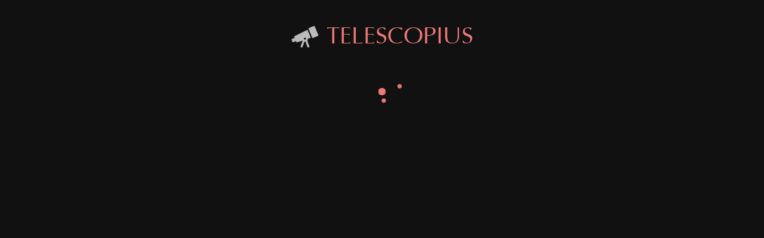

--- FILE ---
content_type: text/html; charset=UTF-8
request_url: https://telescopius.com/profile/Giuliano
body_size: 18114
content:
<!DOCTYPE html><html lang="en"><head><meta charset="utf-8"><meta name="viewport" content="width=device-width,minimum-scale=1,initial-scale=1,user-scalable=yes">
<link rel="preconnect" href="https://storage.googleapis.com"><link rel="preconnect" href="https://maps.googleapis.com"><link rel="preconnect" href="https://fonts.gstatic.com"><link rel="preconnect" href="https://fonts.googleapis.com"><link rel="preconnect" href="https://browser.sentry-cdn.com"><link rel="preconnect" href="https://js.sentry-cdn.com"><link rel="preconnect" href="https://www.googletagmanager.com"><link rel="preconnect" href="https://api.telescopius.com"><title>Giuliano&#039;s Profile</title><meta name="og:title" content="Giuliano&#039;s Profile"><meta name="author" content="Sebasti&aacute;n Garc&iacute;a Rojas"><meta name="description" content="Giuliano&#039;s Profile"><meta name="og:description" content="Giuliano&#039;s Profile"><meta name="copyright" content="© Sebastián García Rojas 2010-2025" /><link rel="canonical" href="https://telescopius.com/profile/Giuliano" /><link rel="preload" href="/lib/optima-webfont/OPTIMA.woff" as="font" type="font/woff2" crossorigin><link rel="preload" href="https://js.sentry-cdn.com/25055806bb4f9ff5cb089af7ace64f89.min.js" as="script" crossorigin fetchpriority="high"><link rel="preload" href="https://www.googletagmanager.com/gtag/js?id=G-J41HNQ0G6C" as="script" fetchpriority="high"><link rel="preload" href="/lib/telescopius_core.min.js" as="script" fetchpriority="high"><link rel="preload" href="/bower_components/webcomponentsjs/webcomponents-lite.js" as="script" fetchpriority="high"><link rel="preload" href="/lib/comlink.min.js" as="script" fetchpriority="high"><link rel="preload" href="/src/locales_es.json" as="fetch" crossorigin fetchpriority="high"><link rel="preload" href="/src/app.html" as="fetch" crossorigin fetchpriority="high"><link rel="preload" href="/src/router.html" as="fetch" crossorigin fetchpriority="high"><link rel="preload" href="/src/app-drawer.html" as="fetch" crossorigin fetchpriority="high"><link rel="preload" href="/src/main-menu.html" as="fetch" crossorigin fetchpriority="high"><link rel="preload" href="/src/quicksearch.html" as="fetch" crossorigin fetchpriority="high"><link rel="preload" href="/src/user-menu.html" as="fetch" crossorigin fetchpriority="high"><link rel="preload" href="/src/notification-menu.html" as="fetch" crossorigin fetchpriority="high"><link rel="preload" href="/lib/fontawesome-pro-5.13.0-web/webfonts/fa-solid-900.woff2" as="font" type="font/woff2" crossorigin><link rel="preload" href="/lib/socket.io.min.js" as="script"><link rel="preload" href="/ad_settings.json" as="fetch" crossorigin fetchpriority="low"><link rel="preload" href="/img/moon-phases-150px.png" as="image"><link rel="alternate" hreflang="en" href="https://telescopius.com/profile/Giuliano" /><link rel="alternate" hreflang="es" href="https://telescopius.com/spa/profile/Giuliano" />
<script>
const CLIENT_COUNTRY_ISO_CODE = "US";
const DEFAULT_LOCATION = {"lat":37.751,"lon":-97.822,"timezone":"America\/Chicago","city":null,"locality":"","state":"","country":"Estados Unidos"};
const PICTURE_SIZE_LIMIT = 209715200;
const PICTURE_MEGAPIXELS_LIMIT = 500000000;
const APP_VERSION = "251107.1719";
const PAYPAL_SUBMIT_URL = "https:\/\/www.paypal.com\/cgi-bin\/webscr";
const PAYPAL_MERCHANT_ID = "ZCRX2WMCEQV7Q";
const SPONSORS = [{"id":"itelescope","name":"iTelescope","link":"https:\/\/www.itelescope.net","tracked_link":"https:\/\/telescopius.com\/api\/1.0\/link\/itelescope","slogan":"Internet Controlled Telescopes, Astronomy Evolved for the 21st Century","logo_small":"https:\/\/telescopius.com\/img\/sda\/itelescope\/itelescope_logo.png","imagotype_light":"https:\/\/telescopius.com\/img\/sda\/itelescope\/itelescope_imagotype_light.png","imagotype_dark":"https:\/\/telescopius.com\/img\/sda\/itelescope\/itelescope_imagotype_dark.png","description_en":"As a not-for-profit organisation we strive to satisfy by providing high quality research-grade telescope systems and always expanding when possible with more observatories and instruments for our growing community of members.  We are a service for astronomers operated by astronomers.","description_es":"Como organizaci\u00f3n sin fines de lucro, nos esforzamos por satisfacer brindando sistemas de telescopios de alta calidad para investigaci\u00f3n y siempre expandi\u00e9ndonos cuando sea posible con m\u00e1s observatorios e instrumentos para nuestra creciente comunidad de miembros. Somos un servicio para astr\u00f3nomos operado por astr\u00f3nomos."},{"id":"optolong","name":"Optolong","link":"https:\/\/optolong.com","tracked_link":"https:\/\/telescopius.com\/api\/1.0\/link\/optolong","slogan":"Optolong Astro-filter, Seeing the Universe as It Is","logo_small":"https:\/\/telescopius.com\/img\/sda\/optolong\/optolong_logo.png","imagotype_light":"https:\/\/telescopius.com\/img\/sda\/optolong\/optolong_imagotype_light.png","imagotype_dark":"https:\/\/telescopius.com\/img\/sda\/optolong\/optolong_imagotype_dark.png","description_en":"Optolong Optics Co.,Ltd. is the brand owner of Optolong who is the joint of industry and trade. Optolong has become an integrated enterprise not only specialized in R&D, but also good at manufacturing astronomy filters and fluorescence filters and pushing them into the market. Optolong has its own plant area more than 2000 \u33a1. We would keep a high standard to work for our clients.","description_es":"Optolong Optics Co.,Ltd. es el propietario de la marca Optolong, que es la uni\u00f3n de la industria y el comercio. Optolong se ha convertido en una empresa integrada no s\u00f3lo especializada en I+D, sino tambi\u00e9n buena en la fabricaci\u00f3n de filtros astron\u00f3micos y filtros de fluorescencia y su introducci\u00f3n en el mercado. Optolong tiene su propia planta con una superficie de m\u00e1s de 2000 \u33a1. Mantenemos un alto est\u00e1ndar para trabajar para nuestros clientes."},{"id":"insightobservatory","name":"Insight Observatory","link":"https:\/\/www.insightobservatory.com","tracked_link":"https:\/\/telescopius.com\/api\/1.0\/link\/insightobservatory","slogan":"Online Remote Telescope Services","logo_small":"https:\/\/telescopius.com\/img\/sda\/insightobservatory\/insightobservatory_logo.png","imagotype_light":"https:\/\/telescopius.com\/img\/sda\/insightobservatory\/insightobservatory_imagotype_light.png","imagotype_dark":"https:\/\/telescopius.com\/img\/sda\/insightobservatory\/insightobservatory_imagotype_dark.png","description_en":"Insight Observatory stands at the forefront of revolutionizing astronomical exploration and education through its cutting-edge online remote telescope services. Our observatories, strategically located in the pristine dark skies of the R\u00edo Hurtado Valley - Chile; Nerpio - Spain; and Hakos, Namibia - Southern Africa, offer unparalleled access to celestial wonders for educational outreach, advanced research, and captivating astrophotography.","description_es":"Insight Observatory est\u00e1 a la vanguardia de la revoluci\u00f3n de la exploraci\u00f3n y la educaci\u00f3n astron\u00f3micas a trav\u00e9s de sus servicios de telescopios remotos en l\u00ednea de \u00faltima generaci\u00f3n. Nuestros observatorios, estrat\u00e9gicamente ubicados en los pr\u00edstinos cielos oscuros del Valle de R\u00edo Hurtado - Chile; Nerpio - Espa\u00f1a; y Hakos, Namibia - \u00c1frica austral, ofrecen un acceso incomparable a las maravillas celestiales para actividades de divulgaci\u00f3n educativa, investigaci\u00f3n avanzada y astrofotograf\u00eda cautivadora."},{"id":"ogma","name":"OGMA","link":"https:\/\/www.getogma.com","tracked_link":"https:\/\/telescopius.com\/api\/1.0\/link\/ogma","slogan":"Affordable Premium Gear with U.S.-Based Support","logo_small":"https:\/\/telescopius.com\/img\/sda\/ogma\/ogma_logo.png","imagotype_light":"https:\/\/telescopius.com\/img\/sda\/ogma\/ogma_imagotype_light.png","imagotype_dark":"https:\/\/telescopius.com\/img\/sda\/ogma\/ogma_imagotype_dark.png","description_en":"Because the cost of equipment is one of the limiting factors to curious minds wanting to learn astronomy, and because everyone should be able to afford the transforming experience of looking deep into the universe, OGMA partners with manufacturers from around the world to bring to market innovative astronomy equipment for amateur astronomers and educational institutions at a reasonable price.","description_es":"Debido a que el costo del equipo es uno de los factores limitantes para las mentes curiosas que desean aprender astronom\u00eda, y debido a que todos deber\u00edan poder permitirse la experiencia transformadora de mirar profundamente en el universo, OGMA se asocia con fabricantes de todo el mundo para llevar al mercado productos innovadores. Equipos de astronom\u00eda para astr\u00f3nomos aficionados e instituciones educativas a un precio razonable."},{"id":"siderealtrading","name":"Sidereal Trading","link":"https:\/\/www.siderealtrading.com.au","tracked_link":"https:\/\/telescopius.com\/api\/1.0\/link\/siderealtrading","slogan":"Australian Astronomical Equipment Manufaturer and Supplier","logo_small":"https:\/\/telescopius.com\/img\/sda\/siderealtrading\/siderealtrading_imagotype_dark.png","imagotype_light":"https:\/\/telescopius.com\/img\/sda\/siderealtrading\/siderealtrading_imagotype_light.png","imagotype_dark":"https:\/\/telescopius.com\/img\/sda\/siderealtrading\/siderealtrading_imagotype_dark.png","description_en":"Sidereal Trading Pty Ltd was established in 2018 to import astronomical observatories. Now, Sidereal Trading has grown to become a premier astronomical equipment manufacturer and supplier. With the ability to supply professional astronomical observatories, design and manufacture Australian Made telescopes and customise equipment to meet customer requirements, Sidereal Trading Pty Ltd is your one stop astronomy store.","description_es":"Sidereal Trading Pty Ltd se estableci\u00f3 en 2018 para importar observatorios astron\u00f3micos. Ahora, Sidereal Trading ha crecido hasta convertirse en un fabricante y proveedor de equipos astron\u00f3micos de primer nivel. Con la capacidad de suministrar observatorios astron\u00f3micos profesionales, dise\u00f1ar y fabricar telescopios fabricados en Australia y personalizar equipos para satisfacer los requisitos del cliente, Sidereal Trading Pty Ltd es su tienda integral de astronom\u00eda."},{"id":"darkmattersastrophotography","name":"Dark Matters Astrophotography","link":"https:\/\/darkmattersastro.com\/","tracked_link":"https:\/\/telescopius.com\/api\/1.0\/link\/darkmattersastrophotography","slogan":"Premium Astrophotography Data","logo_small":"https:\/\/telescopius.com\/img\/sda\/darkmattersastrophotography\/darkmattersastrophotography_logo.png","imagotype_light":"https:\/\/telescopius.com\/img\/sda\/darkmattersastrophotography\/darkmattersastrophotography_imagotype_light.png","imagotype_dark":"https:\/\/telescopius.com\/img\/sda\/darkmattersastrophotography\/darkmattersastrophotography_imagotype_dark.png","description_en":"At Dark Matters Astrophotography, we believe that producing the best data possible for our customers is job number one. Our approach to our service is rather simple. We take the best telescopes, put them into the darkest skies with the best seeing, and produce fully calibrated sets of master data that our customers love and adore.","description_es":"En Dark Matters Astrophotography, creemos que producir los mejores datos posibles para nuestros clientes es el trabajo n\u00famero uno. Nuestro enfoque de nuestro servicio es bastante simple. Tomamos los mejores telescopios, los colocamos en los cielos m\u00e1s oscuros con la mejor visi\u00f3n y producimos conjuntos de datos maestros completamente calibrados que nuestros clientes aman y adoran."},{"id":"overcastobservatory","name":"Overcast Observatory","link":"https:\/\/overcastobservatory.com\/","tracked_link":"https:\/\/telescopius.com\/api\/1.0\/link\/overcastobservatory","slogan":"Birthplace of the 270 Degree Flip Flat","logo_small":"https:\/\/telescopius.com\/img\/sda\/overcastobservatory\/overcastobservatory_logo.png","imagotype_light":"https:\/\/telescopius.com\/img\/sda\/overcastobservatory\/overcastobservatory_imagotype_light.png","imagotype_dark":"https:\/\/telescopius.com\/img\/sda\/overcastobservatory\/overcastobservatory_imagotype_dark.png","description_en":"Birthplace of the 270 Degree Flip Flat.  We've partnered with OPTEC to offer innovative motorized dew shields and are the official upgrade path for you to convert your older 90 degree Flip Flat to the new design featuring 270 degree opening.  We also offer low noise, deep integration widefield data sets captured at our remote site in Pie Town, New Mexico.","description_es":"Cuna del Flip Flat de 270 grados. Nos hemos asociado con OPTEC para ofrecer escudos contra el roc\u00edo motorizados innovadores y somos la ruta de actualizaci\u00f3n oficial para que pueda convertir su Flip Flat de 90 grados m\u00e1s antiguo al nuevo dise\u00f1o con apertura de 270 grados. Tambi\u00e9n ofrecemos conjuntos de datos de campo amplio de bajo ruido y profunda integraci\u00f3n capturados en nuestro sitio remoto en Pie Town, Nuevo M\u00e9xico."}];
const DEFAULT_USER_PREFERENCES = {"language":"en","hour_format":"ampm","temperature_unit":"F","speed_unit":"mph","auto_slideshows":true};
const RESPONSIVE_WIDTH = 1200;

let NARROW_SCREEN;
let DOCUMENT_WIDTH;
let DOCUMENT_HEIGHT;
const update_narrow_screen = () => {
	DOCUMENT_WIDTH = document.documentElement.clientWidth;
	DOCUMENT_HEIGHT = document.documentElement.clientHeight;
	NARROW_SCREEN = DOCUMENT_WIDTH < RESPONSIVE_WIDTH;
};
window.addEventListener("resize", update_narrow_screen, { passive: true });
update_narrow_screen();

</script>
<script>GOOGLE_API_SCRIPT_URL = "https://maps.googleapis.com/maps/api/js?key=AIzaSyDoDqEjZp8OY7n0iZJ-Rx9-1e6VkshCXDI&libraries=places&loading=async&language=es&callback=GOOGLE_MAPS_LOAD_CALLBACK";</script>
<meta property="og:site_name" content="Telescopius"><meta property="og:type" content="website"><base href="/"><link rel="icon" type="image/png" sizes="32x32" href="/favicon-32x32.png"><link rel="icon" type="image/png" sizes="16x16" href="/favicon-16x16.png"><link rel="icon" href="/favicon.ico"><link rel="manifest" href="manifest.json"><meta name="theme-color" content="#111"><meta name="mobile-web-app-capable" content="yes"><meta name="application-name" content="Telescopius"><meta name="apple-mobile-web-app-capable" content="yes"><meta name="apple-mobile-web-app-status-bar-style" content="black-translucent"><meta name="apple-mobile-web-app-title" content="Telescopius"><link rel="apple-touch-icon" sizes="180x180" href="/img/manifest/apple-touch-icon.png"><meta name="msapplication-TileImage" content="/img/manifest/apple-touch-icon.png"><meta name="msapplication-TileColor" content="#111"><meta name="msapplication-tap-highlight" content="no"><style>@font-face{font-display:swap;font-family:'Bad Script';font-style:normal;font-weight:400;src:local('Bad Script Regular'), local('BadScript-Regular'), url(https://fonts.gstatic.com/s/badscript/v5/xvnrV3H3fZsc-fSw6fOJeAsYbbCjybiHxArTLjt7FRU.woff2) format('woff2');unicode-range:U+0400-045F, U+0490-0491, U+04B0-04B1, U+2116;}@font-face{font-display:swap;font-family:'Bad Script';font-style:normal;font-weight:400;src:local('Bad Script Regular'), local('BadScript-Regular'), url(https://fonts.gstatic.com/s/badscript/v5/rL_b2ND61EQmMOJ8CRr1fgzyDMXhdD8sAj6OAJTFsBI.woff2) format('woff2');unicode-range:U+0000-00FF, U+0131, U+0152-0153, U+02C6, U+02DA, U+02DC, U+2000-206F, U+2074, U+20AC, U+2212, U+2215;}@font-face{font-family:'Font Awesome 5 Pro';font-style:normal;font-weight:900;font-display:block;font-display:swap;src:url("/lib/fontawesome-pro-5.13.0-web/webfonts/fa-solid-900.woff2") format("woff2"), url("/lib/fontawesome-pro-5.13.0-web/webfonts/fa-solid-900.woff") format("woff");}@font-face{font-family:'Font Awesome 5 Brands';font-style:normal;font-weight:normal;font-display:block;font-display:swap;src:url("/lib/fontawesome-pro-5.13.0-web/webfonts/fa-brands-400.woff2") format("woff2"), url("/lib/fontawesome-pro-5.13.0-web/webfonts/fa-brands-400.woff") format("woff");}@font-face{font-family:'Font Awesome 5 Pro';font-style:normal;font-weight:300;font-display:block;src:url("/lib/fontawesome-pro-5.13.0-web/webfonts/fa-light-300.woff2") format("woff2"), url("/lib/fontawesome-pro-5.13.0-web/webfonts/fa-light-300.woff") format("woff");}@font-face{font-family:'Optima';font-style:normal;font-weight:normal;font-display:swap;src:local('Optima'), url('/lib/optima-webfont/OPTIMA.woff') format('woff');}html{overflow-y:scroll;}html,
            body{--pastel-red:#FF6961;--primary-text-color:#DDD;--secondary-text-color:#AAA;--page-background:var(--app-primary-color);--imagotype-font-family:Optima, Helvetica, Arial, sans-serif;--imagotype-font-weight:300;--app-primary-color:#111;--app-secondary-color:#E77;--scrollbar-width:8px;--scrollbar-background:transparent;--scrollbar-track-background:transparent;--scrollbar-thumb-background:#484848;--scrollbar-thumb-border-radius:var(--scrollbar-width);--scrollbar-thumb-border:none;--scrollbar-corner-background:#000;--link-color:var(--app-secondary-color);--link-color-hover:#FBB;--link-color-active:#EEE;-webkit-font-smoothing:antialiased;--app-drawer-width:calc(min(320px, 100vw));--app-drawer-width-minus-scrollbar:calc(var(--app-drawer-width) - 20px);--box-background:#181818;--box-title-background:#222;--box-title-color:#BBB;--box-radius:0.2rem;--box-padding:0.5em;--box-shadow-small:0.05em 0.05em 0.05em 0.05em rgba(0, 0, 0, 0.3);--box-shadow-bottom:0 1em 0.6em -0.6em rgba(0, 0, 0, 0.6);--box-shadow-tooltip:0em 0 0.3em 0.3em rgba(0, 0, 0, 0.3);--box-shadow-dropdown:0 0 0.2em 0.2em rgba(0, 0, 0, 0.3);--button-active-background-color:#C55;--button-active-text-color:#DDD;--button-background-color:#944;--button-border-radius:0.5em;--button-box-shadow:0 0 2px 0 rgba(0, 0, 0, 0.5);--button-disabled-background-color:#555;--button-disabled-text-color:#999;--button-focus-box-shadow:0 0 8px 0 rgba(255, 255, 255, 0.3);--button-hover-background-color:#A44;--button-hover-text-color:#DDD;--button-hover-box-shadow:0 0 0.2em 0.2em rgba(255, 255, 255, 0.1);--button-line-height:1.5em;--button-padding:0.4em 0.5em;--button-text-color:#DDD;--cubic-bezier-ease-in-out-back:cubic-bezier(0.68, -0.55, 0.265, 1.55);--cubic-bezier-ease-out-cubic:cubic-bezier(0.215, 0.61, 0.355, 1);--cubic-bezier-ease-out-quart:cubic-bezier(0.165, 0.84, 0.44, 1);--cubic-bezier-ease-out-quint:cubic-bezier(0.23, 1, 0.32, 1);--ease-out-cubic:cubic-bezier(0.215, 0.61, 0.355, 1);--input-background-color:#181818;--input-text-color:#CCC;--max-page-width:1425px;--observing-list-option-active-background:#333;--observing-list-option-background:#161616;--observing-list-option-color:#CCC;--observing-list-option-hover-background:#222;--popup-background-color:#282828;--popup-box-shadow:0 0.2em 0.4em 0.2em rgba(0, 0, 0, 0.3);--primary-color:var(--app-secondary-color);--primary-background-color:#222;--separator-color:#444;--separator-height:2px;--small-print-color:#AAA;--text-color-green:#8FD493;--text-color-red:#FF7F78;--text-page-width:32rem;--text-shadow-little:0.05em 0.05em 0em rgba(0, 0, 0, 0.3);--text-shadow-medium:0.05em 0.05em 0.1em rgba(0, 0, 0, 0.5);--text-shadow-strong:0.05em 0.05em 0.1em rgba(0, 0, 0, 0.7);--text-shadow-verystrong:0em 0em 0.1em rgba(0, 0, 0, 0.7),
                                          0em 0em 0.3em rgba(0, 0, 0, 0.7),
                                          0em 0em 0.5em rgba(0, 0, 0, 0.7);--text-shadow-stroke:1px 0 1px #222,
                                      0 1px 1px #222,
                                      -1px 0 1px #222,
                                      0 -1px 1px #222,
                                      0em 0em 0.5em rgba(0, 0, 0, 0.7);--toolbar-icon-item-width:clamp(32px, 11vw, 48px);--toolbar-item-border-radius:3px;--tooltip-background:#444;--tooltip-color:#EEE;}html,
            body,
            dso-app{background:var(--page-background);color:#CCC;display:block;font-display:swap;font-family:ui-sans-serif, system-ui, -apple-system, BlinkMacSystemFont, Segoe UI, Roboto, Helvetica Neue, Arial, Noto Sans, sans-serif;font-size:16px;font-smooth:always;font-weight:400;margin:0;min-height:100%;min-width:320px;padding:0;scrollbar-color:var(--scrollbar-thumb-background) var(--scrollbar-track-background);--color-primary:var(--link-color) !important;--color-secondary:#78838d !important;--color-success:#7A7 !important;--color-danger:#dc3545 !important;--color-warning:#ffc107 !important;--color-info:#17a2b8 !important;--color-light:#f8f9fa !important;--color-dark:#343a40 !important;--color-muted:#999 !important;--color-white:#fff !important;--paper-grey-50:#999;--paper-input-container-color:#E77;--paper-input-container-input-color:#EEE;--paper-item-min-height:32px;--paper-item-background-color:#333;--paper-item-line-height:2em;--paper-item-text-color:#CCC;--paper-item-hover-background-color:#555;--paper-item-hover-text-color:#DDD;--paper-item-active-background-color:#444;--paper-item-active-text-color:#DDD;--paper-item-disabled-background-color:#222;--paper-item-disabled-text-color:#AAA;--paper-item-selected-background-color:var(--button-background-color);--paper-item-selected-text-color:var(--button-text-color);--paper-listbox-background:#383838;--paper-progress-active-color:var(--button-background-color);--paper-progress-container-color:#222;--paper-progress-height:2px;--paper-toggle-button-unchecked-bar-color:#666;}body[night-mode]{--page-background:#000 !important;--primary-text-color:#CCC;--secondary-text-color:#999;}body,
            dso-app{line-height:1.5em;font-weight:400;}dso-app{max-width:var(--max-page-width);margin:0 auto;position:relative;min-height:100vh;}::-webkit-scrollbar{background:var(--scrollbar-background);width:var(--scrollbar-width);}::-webkit-scrollbar-track{background:var(--scrollbar-track-background);}::-webkit-scrollbar-thumb{background:var(--scrollbar-thumb-background);border-radius:var(--scrollbar-thumb-border-radius);border:var(--scrollbar-thumb-border);}::-webkit-scrollbar-corner{background:var(--scrollbar-corner-background);}.recaptcha-container{z-index:1;}.dot-revolution{position:relative;width:12px;height:12px;border-radius:5px;background-color:#e77;color:#e77;}.dot-revolution::before,.dot-revolution::after{content:'';display:inline-block;position:absolute;}.dot-revolution::before{left:0;top:-15px;width:7px;height:7px;border-radius:5px;background-color:#e77;color:#e77;transform-origin:5px 20px;animation:dotRevolution 0.7s linear infinite;}.dot-revolution::after{left:0;top:-30px;width:7px;height:7px;border-radius:5px;background-color:#e77;color:#e77;transform-origin:5px 35px;animation:dotRevolution 2s linear infinite;}@keyframes dotRevolution{0%{transform:rotateZ(0deg) translate3d(0, 0, 0);}100%{transform:rotateZ(360deg) translate3d(0, 0, 0);}}@media (min-width: 360px){body{--box-padding:1em;}}</style><script>(function(a){function b(a){return r.typeof="function"===typeof Symbol&&"symbol"===typeof Symbol.iterator?b=function(a){return typeof a}:b=function(a){return a&&"function"===typeof Symbol&&a.constructor===Symbol&&a!==Symbol.prototype?"symbol":typeof a},b(a)}function c(a){function b(d,e){try{var f=a[d](e),g=f.value,h=g instanceof r.AwaitValue;Promise.resolve(h?g.wrapped:g).then(function(a){return h?void b("next",a):void c(f.done?"return":"normal",a)},function(a){b("throw",a)})}catch(a){c("throw",a)}}function c(a,c){switch(a){case"return":d.resolve({value:c,done:!0});break;case"throw":d.reject(c);break;default:d.resolve({value:c,done:!1});}d=d.next,d?b(d.key,d.arg):e=null}var d,e;this._invoke=function(a,c){return new Promise(function(f,g){var h={key:a,arg:c,resolve:f,reject:g,next:null};e?e=e.next=h:(d=e=h,b(a,c))})},"function"!==typeof a.return&&(this.return=void 0)}function d(a,b,c,d,e,f,g){try{var h=a[f](g),i=h.value}catch(a){return void c(a)}h.done?b(i):Promise.resolve(i).then(d,e)}function e(a,b){for(var c,d=0;d<b.length;d++)c=b[d],c.enumerable=c.enumerable||!1,c.configurable=!0,"value"in c&&(c.writable=!0),Object.defineProperty(a,c.key,c)}function f(a,b){for(var c in b){var d=b[c];d.configurable=d.enumerable=!0,"value"in d&&(d.writable=!0),Object.defineProperty(a,c,d)}if(Object.getOwnPropertySymbols)for(var e=Object.getOwnPropertySymbols(b),f=0;f<e.length;f++){var g=e[f],d=b[g];d.configurable=d.enumerable=!0,"value"in d&&(d.writable=!0),Object.defineProperty(a,g,d)}return a}function g(a,b,c){return b in a?Object.defineProperty(a,b,{value:c,enumerable:!0,configurable:!0,writable:!0}):a[b]=c,a}function h(){return r.extends=h=Object.assign||function(a){for(var b,c=1;c<arguments.length;c++)for(var d in b=arguments[c],b)Object.prototype.hasOwnProperty.call(b,d)&&(a[d]=b[d]);return a},h.apply(this,arguments)}function i(a){return r.getPrototypeOf=i=Object.setPrototypeOf?Object.getPrototypeOf:function(a){return a.__proto__||Object.getPrototypeOf(a)},i(a)}function j(a,b){return r.setPrototypeOf=j=Object.setPrototypeOf||function(a,b){return a.__proto__=b,a},j(a,b)}function k(){if("undefined"===typeof Reflect||!Reflect.construct)return!1;if(Reflect.construct.sham)return!1;if("function"===typeof Proxy)return!0;try{return Date.prototype.toString.call(Reflect.construct(Date,[],function(){})),!0}catch(a){return!1}}function l(){return r.construct=k()?l=Reflect.construct:l=function(b,c,d){var e=[null];e.push.apply(e,c);var a=Function.bind.apply(b,e),f=new a;return d&&r.setPrototypeOf(f,d.prototype),f},l.apply(null,arguments)}function m(a){var b="function"===typeof Map?new Map:void 0;return r.wrapNativeSuper=m=function(a){function c(){return r.construct(a,arguments,r.getPrototypeOf(this).constructor)}if(null===a||!r.isNativeFunction(a))return a;if("function"!==typeof a)throw new TypeError("Super expression must either be null or a function");if("undefined"!==typeof b){if(b.has(a))return b.get(a);b.set(a,c)}return c.prototype=Object.create(a.prototype,{constructor:{value:c,enumerable:!1,writable:!0,configurable:!0}}),r.setPrototypeOf(c,a)},m(a)}function n(a,b,c){return r.get="undefined"!==typeof Reflect&&Reflect.get?n=Reflect.get:n=function(a,b,c){var d=r.superPropBase(a,b);if(d){var e=Object.getOwnPropertyDescriptor(d,b);return e.get?e.get.call(c):e.value}},n(a,b,c||a)}function o(a,b,c,d){return o="undefined"!==typeof Reflect&&Reflect.set?Reflect.set:function(a,b,c,d){var e,f=r.superPropBase(a,b);if(f){if(e=Object.getOwnPropertyDescriptor(f,b),e.set)return e.set.call(d,c),!0;if(!e.writable)return!1}if(e=Object.getOwnPropertyDescriptor(d,b),e){if(!e.writable)return!1;e.value=c,Object.defineProperty(d,b,e)}else r.defineProperty(d,b,c);return!0},o(a,b,c,d)}function p(a,b,c,d,e){var f=o(a,b,c,d||a);if(!f&&e)throw new Error("failed to set property");return c}function q(a){if(Symbol.iterator in Object(a)||"[object Arguments]"===Object.prototype.toString.call(a))return Array.from(a)}var r=a.babelHelpers={};r.typeof=b,r.asyncIterator=function(a){var b;if("function"===typeof Symbol){if(Symbol.asyncIterator&&(b=a[Symbol.asyncIterator],null!=b))return b.call(a);if(Symbol.iterator&&(b=a[Symbol.iterator],null!=b))return b.call(a)}throw new TypeError("Object is not async iterable")},r.AwaitValue=function(a){this.wrapped=a},"function"===typeof Symbol&&Symbol.asyncIterator&&(c.prototype[Symbol.asyncIterator]=function(){return this}),c.prototype.next=function(a){return this._invoke("next",a)},c.prototype.throw=function(a){return this._invoke("throw",a)},c.prototype.return=function(a){return this._invoke("return",a)},r.AsyncGenerator=c,r.wrapAsyncGenerator=function(a){return function(){return new r.AsyncGenerator(a.apply(this,arguments))}},r.awaitAsyncGenerator=function(a){return new r.AwaitValue(a)},r.asyncGeneratorDelegate=function(a,b){function c(c,d){return e=!0,d=new Promise(function(b){b(a[c](d))}),{done:!1,value:b(d)}}var d={},e=!1;return"function"===typeof Symbol&&Symbol.iterator&&(d[Symbol.iterator]=function(){return this}),d.next=function(a){return e?(e=!1,a):c("next",a)},"function"===typeof a.throw&&(d.throw=function(a){if(e)throw e=!1,a;return c("throw",a)}),"function"===typeof a.return&&(d.return=function(a){return c("return",a)}),d},r.asyncToGenerator=function(a){return function(){var b=this,c=arguments;return new Promise(function(e,f){function g(a){d(i,e,f,g,h,"next",a)}function h(a){d(i,e,f,g,h,"throw",a)}var i=a.apply(b,c);g(void 0)})}},r.classCallCheck=function(a,b){if(!(a instanceof b))throw new TypeError("Cannot call a class as a function")},r.createClass=function(a,b,c){return b&&e(a.prototype,b),c&&e(a,c),a},r.defineEnumerableProperties=f,r.defaults=function(a,b){for(var c=Object.getOwnPropertyNames(b),d=0;d<c.length;d++){var e=c[d],f=Object.getOwnPropertyDescriptor(b,e);f&&f.configurable&&a[e]===void 0&&Object.defineProperty(a,e,f)}return a},r.defineProperty=g,r.extends=h,r.objectSpread=function(a){for(var b=1;b<arguments.length;b++){var c=null==arguments[b]?{}:arguments[b],d=Object.keys(c);"function"===typeof Object.getOwnPropertySymbols&&(d=d.concat(Object.getOwnPropertySymbols(c).filter(function(a){return Object.getOwnPropertyDescriptor(c,a).enumerable}))),d.forEach(function(b){r.defineProperty(a,b,c[b])})}return a},r.inherits=function(a,b){if("function"!==typeof b&&null!==b)throw new TypeError("Super expression must either be null or a function");a.prototype=Object.create(b&&b.prototype,{constructor:{value:a,writable:!0,configurable:!0}}),b&&r.setPrototypeOf(a,b)},r.getPrototypeOf=i,r.setPrototypeOf=j,r.construct=l,r.isNativeFunction=function(a){return-1!==Function.toString.call(a).indexOf("[native code]")},r.wrapNativeSuper=m,r.instanceof=function(a,b){return null!=b&&"undefined"!==typeof Symbol&&b[Symbol.hasInstance]?b[Symbol.hasInstance](a):a instanceof b},r.interopRequireDefault=function(a){return a&&a.__esModule?a:{default:a}},r.interopRequireWildcard=function(a){if(a&&a.__esModule)return a;var b={};if(null!=a)for(var c in a)if(Object.prototype.hasOwnProperty.call(a,c)){var d=Object.defineProperty&&Object.getOwnPropertyDescriptor?Object.getOwnPropertyDescriptor(a,c):{};d.get||d.set?Object.defineProperty(b,c,d):b[c]=a[c]}return b.default=a,b},r.newArrowCheck=function(a,b){if(a!==b)throw new TypeError("Cannot instantiate an arrow function")},r.objectDestructuringEmpty=function(a){if(null==a)throw new TypeError("Cannot destructure undefined")},r.objectWithoutPropertiesLoose=function(a,b){if(null==a)return{};var c,d,e={},f=Object.keys(a);for(d=0;d<f.length;d++)c=f[d],0<=b.indexOf(c)||(e[c]=a[c]);return e},r.objectWithoutProperties=function(a,b){if(null==a)return{};var c,d,e=r.objectWithoutPropertiesLoose(a,b);if(Object.getOwnPropertySymbols){var f=Object.getOwnPropertySymbols(a);for(d=0;d<f.length;d++)c=f[d],!(0<=b.indexOf(c))&&Object.prototype.propertyIsEnumerable.call(a,c)&&(e[c]=a[c])}return e},r.assertThisInitialized=function(a){if(void 0===a)throw new ReferenceError("this hasn't been initialised - super() hasn't been called");return a},r.possibleConstructorReturn=function(a,b){return b&&("object"===typeof b||"function"===typeof b)?b:r.assertThisInitialized(a)},r.superPropBase=function(a,b){for(;!Object.prototype.hasOwnProperty.call(a,b)&&(a=r.getPrototypeOf(a),null!==a););return a},r.get=n,r.set=p,r.taggedTemplateLiteral=function(a,b){return b||(b=a.slice(0)),Object.freeze(Object.defineProperties(a,{raw:{value:Object.freeze(b)}}))},r.temporalRef=function(a,b){if(a===r.temporalUndefined)throw new ReferenceError(b+" is not defined - temporal dead zone");else return a},r.readOnlyError=function(a){throw new Error("\""+a+"\" is read-only")},r.temporalUndefined={},r.slicedToArray=function(a,b){return r.arrayWithHoles(a)||r.iterableToArrayLimit(a,b)||r.nonIterableRest()},r.toArray=function(a){return r.arrayWithHoles(a)||r.iterableToArray(a)||r.nonIterableRest()},r.toConsumableArray=function(a){return r.arrayWithoutHoles(a)||r.iterableToArray(a)||r.nonIterableSpread()},r.arrayWithoutHoles=function(a){if(Array.isArray(a)){for(var b=0,c=Array(a.length);b<a.length;b++)c[b]=a[b];return c}},r.arrayWithHoles=function(a){if(Array.isArray(a))return a},r.iterableToArray=q,r.iterableToArrayLimit=function(a,b){var c=[],d=!0,e=!1,f=void 0;try{for(var g,h=a[Symbol.iterator]();!(d=(g=h.next()).done)&&(c.push(g.value),!(b&&c.length===b));d=!0);}catch(a){e=!0,f=a}finally{try{d||null==h["return"]||h["return"]()}finally{if(e)throw f}}return c},r.nonIterableSpread=function(){throw new TypeError("Invalid attempt to spread non-iterable instance")},r.nonIterableRest=function(){throw new TypeError("Invalid attempt to destructure non-iterable instance")},r.toPropertyKey=function(a){var b=r.toPrimitive(a,"string");return"symbol"===typeof b?b:b+""}})("undefined"===typeof global?self:global);</script><script type="text/javascript">"use strict";let userAgent=navigator.userAgent.toLowerCase();if(-1!==userAgent.indexOf("msie")||-1!==userAgent.indexOf("trident")){window.location.replace("/noie.html")}const IS_BOT=/bot|crawl|spider|lighthouse|bingpreview/i.test(navigator.userAgent),PRODUCTION_ENVIRONMENT="undefined"===typeof DEBUG_MODE,IS_PWA="pwa"==new URL(window.location).searchParams.get("utm_source"),IOS_PWA=/AppleWebKit/i.test(window.navigator.userAgent)&&/Safari/i.test(window.navigator.userAgent)&&/PWAShell/i.test(window.navigator.userAgent);window.Polymer={rootPath:"/"};if("undefined"!==typeof DSO_ERROR_RESPONSE&&!PRODUCTION_ENVIRONMENT){alert(DSO_ERROR_RESPONSE.message)}</script></head><body><div id="findingTargetsLoader" style="position: absolute; left: 0; right: 0; top: 0; bottom: 0; text-align: center; margin: 2em; z-index: 1000;"><div style="display: flex; align-items: center; justify-content: center; font-size: 2.5em; line-height: 1.5em;"><img style="width: 48px; height: 48px; margin-right: 0.3em;" src="[data-uri]"><div style="font-family: Optima, Helvetica, Arial, sans-serif; font-weight: 300; color: var(--link-color);">TELESCOPIUS</div></div><div id="slogan" style="color: #bbb; display: block; margin-bottom: 2em; font-size: 1em;"></div><p id="loadingText"></p><br><div class="dot-revolution" style="margin: 0 auto;"></div></div><dso-app id="dsoApp"></dso-app><noscript>Please enable JavaScript to use this app.</noscript><script type="text/javascript">"use strict";if("/"==window.location.pathname){const collageImg=new Image;collageImg.src="/static/img/latest_popular_pictures_collage.webp"}const __QUICKTOUR_ELEMENTS={},register_quicktour_el=(id,el)=>{__QUICKTOUR_ELEMENTS[id]=el};function api_url(url,qs){url=window.location.origin.replace("//","//api.")+(url||"");if(qs){url+="?"+new URLSearchParams(qs)}return url};function fetch_latest_pictures(){const url=api_url("/v2.0/pictures/latest");return fetch(url).then(res=>{if(200==res.status){return res.json()}else{throw new Error(`Error making request to API, status [${res.status}] [${res.statusText}]`)}}).then(json=>{return json.page_results.map(r=>{const url=new URL(r.url);url.searchParams.set("gallery_order","created_timestamp");url.searchParams.set("gallery_page",1);r.url=url.toString();return r})}).catch(console.error)}function appendScript(url,attributes){return new Promise((resolve,reject)=>{var head=document.getElementsByTagName("head")[0];let script=document.createElement("script");script.type="text/javascript";script.src=url;script.async=!0;for(let attribute in attributes){script[attribute]=attributes[attribute]}script.onload=resolve;script.onerror=e=>reject(new Error(`Could not load ${url} - [msg ${e.message}] [error ${e.error?e.error.toString():null}]`));head.appendChild(script)})}function readCookieObj(name){return new URLSearchParams(document.cookie.replaceAll("&","%26").replaceAll("; ","&"))}function readCookie(name){const cookieObj=readCookieObj();return cookieObj.get(name)}function promiseErrorHandler(title){return e=>{console.error(title);console.error(e)}}function loadSentry(){window.sentryOnLoad=()=>{Sentry.init({release:APP_VERSION,environment:"production",ignoreErrors:["NetworkError when attempting to fetch resource","Connection error, please refresh the page or try again"],replaysOnErrorSampleRate:.1,integrations:[],beforeSend(event,hint){event.extra=event.extra||{};if(null!=hint.originalException){try{const keys=Object.keys(hint.originalException);if(keys.length){event.extra.errorProperties={};keys.forEach(key=>{event.extra.errorProperties[key]=hint.originalException[key]})}}catch(error){console.warn("[sentry] Failed to assign enumerable error properties to extras",error)}}return event}});Sentry.configureScope(scope=>{scope.setUser({id:USER_ID});scope.setExtra("referrer",window.document.referrer)})};if(navigator.onLine){appendScript("https://js.sentry-cdn.com/25055806bb4f9ff5cb089af7ace64f89.min.js",{crossOrigin:!0}).catch(promiseErrorHandler("Could not load Sentry"))}}const USER_ID=readCookie("TLC[user_id]"),USER=readCookie("TLC[user]"),IS_ADMIN=USER&&!!USER.is_admin;let gtag;if(PRODUCTION_ENVIRONMENT&&!IS_BOT&&!IS_ADMIN){setTimeout(()=>{appendScript("https://www.googletagmanager.com/gtag/js?id=G-J41HNQ0G6C").then(()=>{const gtag_config={app_version:APP_VERSION,logged_in:parseInt(USER_ID,10)?"Yes":"No",has_uploaded_pictures:USER&&USER.has_uploaded_picture?"Yes":"No",is_patron:USER&&USER.is_patron?"Yes":"No",is_donor:USER&&USER.is_donor&&!USER.is_patron?"Yes":"No"};window.dataLayer=window.dataLayer||[];gtag=function(){dataLayer.push(arguments)};gtag("js",new Date);gtag("config","G-J41HNQ0G6C",gtag_config)}).catch(promiseErrorHandler("Could not load googletagmanager"))},1500)}var INITIAL_LANGUAGE=DEFAULT_USER_PREFERENCES.language;if(INITIAL_LANGUAGE){INITIAL_LANGUAGE="spa"===INITIAL_LANGUAGE?"es":"en"}else{INITIAL_LANGUAGE=-1!==window.location.href.indexOf("/spa")?"es":"en"}const sloganEl=document.getElementById("slogan")||{};sloganEl.innerHTML="en"===INITIAL_LANGUAGE?"ASTRONOMY & ASTROPHOTOGRAPHY":"ASTRONOM\xCDA & ASTROFOTOGRAF\xCDA";const loadingTextEl=document.getElementById("loadingText")||{};loadingTextEl.innerHTML="en"===INITIAL_LANGUAGE?"loading...":"cargando...";if(!PRODUCTION_ENVIRONMENT){window.onerror=function(error,url,line){console.error(error);dsoApp.errored=!0;if(DSO.isTouchDevice()){alert(error)}}}else{if(!IS_BOT){loadSentry()}}Promise.all([appendScript("/lib/comlink.min.js",{async:!1}),appendScript("/lib/socket.io.min.js",{async:!1}),appendScript("/bower_components/webcomponentsjs/webcomponents-lite.js",{async:!1}),appendScript("/lib/telescopius_core.min.js",{async:!1}),new Promise(resolve=>{try{const cookieObj=readCookieObj();cookieObj.forEach((value,key)=>{if(key.startsWith("TLC[dsoInfo_")){const obj=JSON.parse(value),main_image=new Image;main_image.src=obj.main_image_url;const thumbnail=new Image;thumbnail.src=obj.thumbnail_url}})}catch(e){console.error(e)}finally{resolve()}})]).then(()=>{if("undefined"==typeof Telescopius){console.error("Something did not load correctly, reloading...");const url=new URL(window.location.toString());if(!url.searchParams.get("retryload")){url.searchParams.set("retryload",1);window.location=url}else{throw new Error("Core library could not be loaded.")}}if(!window.ResizeObserver)appendScript("/lib/resize-observer-polyfill.min.js",{defer:"defer"});if(!window.IntersectionObserver)appendScript("/lib/intersection-observer.min.js",{defer:"defer"});if(!navigator.clipboard)appendScript("/lib/clipboard-polyfill.js",{defer:"defer"});window.moment=Telescopius.moment;window.SunCalc=Telescopius.SunCalc;window.planetarium=Telescopius.create_planetarium();window.localforage=Telescopius.localforage;window.OBJ_TYPES=Object.freeze(Telescopius.OBJ_TYPES);localforage.getItem("selectedDsosDatabase").then(stored_db=>{window.INITIAL_DSOS_DATABASE=stored_db||"dsos_essential";setTimeout(()=>{var head=document.getElementsByTagName("head")[0],link=document.createElement("link");link.rel="import";link.href="/src/app.html";head.appendChild(link)})}).catch(promiseErrorHandler("Failed to get initial DSOs database from localstorage"));document.addEventListener("click",function(event){var path=event.path||event.composedPath&&event.composedPath();if(path){for(let i=0;i<path.length;i++){if("A"===path[i].tagName){let el=path[i];if(/\b(external|noopener)\b/.test(el.getAttribute("rel"))){var url=el.href;DSO.gaOutboundEvent(url);window.open(url);event.preventDefault()}}}}})}).catch(e=>{document.body.innerHTML=`
                    <center>
                        <p>Oops, something failed while loading the app. Sorry about that. Please try clearing your browser cache and try again.</p>
                        <p style="opacity: 0.7">${e.toString()}</p>
                    </center>
                `;window.stop()});if(window.location.hash&&"#_=_"==window.location.hash){window.location.hash=""}</script></body></html>

--- FILE ---
content_type: text/html
request_url: https://telescopius.com/src/app-drawer.html
body_size: 6566
content:
<html><head></head><body><div hidden="" by-polymer-bundler=""><dom-module id="tlc-quick-tour-block"><template><style include="base-styles"></style><tlc-localstorage hidden="" key="_quickTourOpened" data="{{_quickTourOpened}}"></tlc-localstorage><div class="center">[[localize('firstTimeHere')]]<a on-click="_onTourClick" name="[[localize('quickTour')]]" class="ml-2">[[localize('quickTour')]]</a></div></template><script>class TLC_QuickTourBlock extends DsoElement{static get is(){return"tlc-quick-tour-block"}static get observers(){return super.observers.concat(["observeQuickTourOpened(_quickTourOpened, loggedUser)"])}observeQuickTourOpened(_quickTourOpened,loggedUser){this.hidden=_quickTourOpened||loggedUser&&(loggedUser.is_patron||loggedUser.is_donor)}_onTourClick(){dsoApp.startQuickTour()}}setTimeout(()=>window.customElements.define(TLC_QuickTourBlock.is,TLC_QuickTourBlock),10);</script></dom-module><dom-module id="dso-location-label"><template><span title="[[locationText]]">[[locationText]]</span></template><script>class DsoLocationLabel extends DsoElement{static get is(){return"dso-location-label"}static get properties(){return Object.assign(super.properties,{approxLocationLabel:{type:Boolean,value:!1},locationText:{type:String,computed:"_buildLocationText(observingConditions, approxLocationLabel, localize)"}})}_buildLocationText(observingConditions,approxLocationLabel,localize){var _Mathround=Math.round;if(!observingConditions){return""}else if(observingConditions.location.name){return observingConditions.location.name}else if(observingConditions.location.label){return observingConditions.location.label}else if(observingConditions.location.locality){return observingConditions.location.locality}else if(observingConditions.location.state){return observingConditions.location.state}else if(approxLocationLabel){return localize("approxLocation")}else{return"Lat. "+_Mathround(10*observingConditions.location.latitude)/10+", Lon. "+_Mathround(10*observingConditions.location.longitude)/10}}}setTimeout(()=>window.customElements.define(DsoLocationLabel.is,DsoLocationLabel),10);</script></dom-module><dom-module id="dso-short-date"><template><style>:host{display:inline-block;white-space:nowrap;}</style>[[_transform(datetime, localize)]]</template><script>class DsoShortDate extends DsoElement{static get is(){return"dso-short-date"}static get properties(){return Object.assign(super.properties,{datetime:{type:String}})}_transform(datetime,localize){if(!datetime||!localize){return""}var parts=datetime.substr(0,10).split("-"),year=parseInt(parts[0],10),month=parseInt(parts[1],10),day=parseInt(parts[2],10);return localize("shortMonth_"+month)+" "+day}};setTimeout(()=>window.customElements.define(DsoShortDate.is,DsoShortDate),10);</script></dom-module><dom-module id="dso-observing-conditions"><link rel="lazy-import" group="datepicker" href="datepicker.html"><link rel="lazy-import" group="location" href="observing-location-editor.html"><template><style include="base-styles">:host{display:block;user-select:none;--editors-background-color:#282828;}.observing-conditions{font-size:0.85em;}.title{display:block;letter-spacing:1px;padding:0 0.9em;line-height:2.5em;text-transform:uppercase;font-size:0.8em;background:#222;}:host,
            .title,
            #wrapper{border-top-left-radius:1em;border-top-right-radius:1em;}.observing-conditions-inputs{display:flex;font-weight:normal;text-align:left;justify-content:space-between;color:var(--link-color);--inputs-height:2.5rem;}.observing-conditions-inputs tlc-icon{color:white;display:inline-block;width:1em;margin-right:.3em;}.observing-conditions-inputs > *{padding:0 0.5em;height:var(--inputs-height);overflow:hidden;}.observing-conditions-inputs:hover{cursor:pointer;}.observing-conditions-inputs:hover a,
            .observing-conditions-inputs:hover .date-label{text-decoration:none !important;}.observing-conditions-inputs > *:hover,
            .observing-conditions-inputs > *[selected]{background:#282828;}.observing-conditions-date{padding-right:0.5em;white-space:nowrap;flex:0 0 auto;width:5.63rem;order:1;line-height:var(--inputs-height);text-align:center;}.observing-conditions-location{order:0;flex:1 1 auto;display:flex;justify-content:space-between;line-height:2rem;}.observing-conditions-location > *{flex:0 0  auto;}.location-label-wrapper{flex:1 1 auto !important;text-align:left;display:flex;flex-direction:column;min-width:0;}dso-location-label{height:2rem;display:inline-block;min-width:0;}.location-info{line-height:1em;margin-top:-0.6em;font-size:0.8em;color:#999 !important;white-space:nowrap;}.location-info > *{margin-right:0.3em;}.observing-conditions-location tlc-icon{float:left;line-height:var(--inputs-height);}.observing-conditions-location a{display:block;}.observing-conditions-saving .observing-conditions{display:block;}#dateShortcuts, #editors{background:var(--editors-background-color);}#dateShortcuts{display:flex;align-items:center;justify-content:space-around;}#dateShortcuts,
                #dateShortcuts a{line-height:2em;}#dateShortcuts a{padding:0 0.2em;display:flex;align-items:center;}#dateShortcuts a[disabled]{color:var(--secondary-text-color);opacity:0.7;}#dateShortcutsPin{cursor:pointer;display:flex;align-items:center;}#dateShortcutsPin tlc-icon{animation:transform 0.3s ease-out;margin-right:0.5em;}:host([date-shortcuts-pinned]) #dateShortcutsPin{overflow:hidden;}:host([date-shortcuts-pinned]) #dateShortcutsPin .thumbtack-wrapper{line-height:1.1em;}:host([date-shortcuts-pinned]) #dateShortcutsPin tlc-icon{transform:translate3d(0, 0.3em, 0);}#editors{border-bottom:2px solid var(--separator-color);position:absolute;z-index:1000;left:0;right:0;}:host([editors-open]) #editors{box-shadow:var(--box-shadow-bottom);}#datePickerWrapper,
            #locationPickerWrapper{display:flex;align-items:stretch;align-content:stretch;}dso-datepicker{padding:.5em .2em;}dso-observing-location-editor{flex:1 0 auto;overflow-x:hidden;overflow-y:auto;min-height:540px;max-height:80vh;}dso-datepicker, dso-observing-location-editor{max-width:var(--app-drawer-width-minus-scrollbar);}dso-short-date{pointer-events:none;}</style><tlc-localstorage key="observing_conditions_date_shortcuts_pinned" data="{{dateShortcutsPinned}}"></tlc-localstorage><div id="wrapper" class="observing-conditions"><div class="title"><tlc-label icon="hard-hat">[[localize("observatorySettings")]]</tlc-label></div><div class="observing-conditions-inputs"><div class="observing-conditions-date" on-click="_handleDateClick" selected$="[[_equals(selectedEditor, 'datepicker')]]" data-nosnippet=""><span><tlc-tooltip>[[localize("observingDate")]]</tlc-tooltip><tlc-icon name="calendar-alt"></tlc-icon></span><dso-short-date datetime="[[_displayedDatetime]]"></dso-short-date></div><div class="observing-conditions-location" on-click="_handleLocationClick" selected$="[[_equals(selectedEditor, 'location')]]" data-nosnippet=""><span><tlc-icon name="map-marker-alt"></tlc-icon><tlc-tooltip>[[localize("observingLocation")]]</tlc-tooltip></span><span class="location-label-wrapper"><dso-location-label approx-location-label="" observing-conditions="[[observingConditions]]" class="ellipsis"></dso-location-label><div class="location-info"><span>lat [[_number_format(observingConditions.location.latitude, 1)]]</span> <span>lon [[_number_format(observingConditions.location.longitude, 1)]]</span> <span>[[_timezoneOffset]]</span></div></span></div></div><div id="dateShortcuts" hidden="[[__hideDateShortcuts]]"><a on-click="_onSwitchShortcutClick" value="-1m" name="-[[localize('datepicker_1m')]]" disabled$="[[_disableDateShortcut(_displayedDatetime, observingConditions, -1, 'm')]]">-[[localize('datepicker_1m')]]</a> <a on-click="_onSwitchShortcutClick" value="-1w" name="-[[localize('datepicker_1w')]]" disabled$="[[_disableDateShortcut(_displayedDatetime, observingConditions, -1, 'w')]]">-[[localize('datepicker_1w')]]</a> <a on-click="_onSwitchShortcutClick" value="-1d" name="-[[localize('datepicker_1d')]]" disabled$="[[_disableDateShortcut(_displayedDatetime, observingConditions, -1, 'd')]]">-[[localize('datepicker_1d')]]</a> <a on-click="_onSwitchShortcutClick" value="+1d" name="+[[localize('datepicker_1d')]]" disabled$="[[_disableDateShortcut(_displayedDatetime, observingConditions, 1, 'd')]]">+[[localize('datepicker_1d')]]</a> <a on-click="_onSwitchShortcutClick" value="+1w" name="+[[localize('datepicker_1w')]]" disabled$="[[_disableDateShortcut(_displayedDatetime, observingConditions, 1, 'w')]]">+[[localize('datepicker_1w')]]</a> <a on-click="_onSwitchShortcutClick" value="+1m" name="+[[localize('datepicker_1m')]]" disabled$="[[_disableDateShortcut(_displayedDatetime, observingConditions, 1, 'm')]]">+[[localize('datepicker_1m')]]</a> <a on-click="_onTodayClick" name="[[localize('today')]]"><tlc-button icon="calendar-check">[[localize('today')]]</tlc-button></a><span style="flex: 1 1 auto"></span> <a id="dateShortcutsPin" on-click="_onDateShortcutsPinClick" name="[[localize('datepickerPinTooltip')]]"><span class="thumbtack-wrapper"><tlc-icon name="thumbtack"></tlc-icon></span><tlc-tooltip>[[localize('datepickerPinTooltip')]]</tlc-tooltip></a></div><div id="editors"><div id="datePickerWrapper" name="datepicker" hidden="[[!_equals(selectedEditor, 'datepicker')]]"><dso-datepicker id="datePicker" observing-conditions="[[observingConditions]]" weather="[[weather]]"></dso-datepicker></div><div id="locationPickerWrapper" name="location" hidden="[[!_equals(selectedEditor, 'location')]]"><dso-observing-location-editor id="locationEditor" logged-user="[[loggedUser]]" observing-conditions="[[observingConditions]]" on-change="hide"></dso-observing-location-editor></div></div></div></template><script>class DsoObservingConditions extends ObservingConditionsDataMixin(DsoElement){static get is(){return"dso-observing-conditions"}static get properties(){return{dateShortcutsPinned:{type:Boolean,reflectToAttribute:!0},editorsOpen:{type:Boolean,value:!1,reflectToAttribute:!0},selectedEditor:{value:null},__hideDateShortcuts:{value:!1,computed:"_computeHideDateShortcuts(dateShortcutsPinned, selectedEditor, editorsOpen)"}}}static get observers(){return super.observers.concat(["_onObservingConditionsChange(observingConditions)"])}constructor(){super();this.addEventListener("click",event=>{event.stopPropagation()});setTimeout(()=>this.importLazyGroup("datepicker"),7e3)}_onObservingConditionsChange(observingConditions){if(!observingConditions){return}this._displayedDatetime=observingConditions.date.mysql;let timezone=moment.tz.zone(observingConditions.date.timezone),offsetMinutes=-timezone.utcOffset(1e3*observingConditions.date.timestamp),offsetHours=offsetMinutes/60;if(0==offsetHours){this._timezoneOffset="GMT"}else{offsetHours=offsetMinutes%60?number_format(offsetHours,1):number_format(offsetHours,0);if(0<=offsetHours){offsetHours="+"+offsetHours}this._timezoneOffset="GMT"+offsetHours}}ready(){super.ready();let me=this;document.onkeydown=function(evt){evt=evt||window.event;if(27===evt.keyCode){me.hide()}}}hide(){if(this.$.locationEditor.isAttached){this.$.locationEditor.hideInputs()}this.$.editors.slideUp();this.editorsOpen=!1;let me=this;setTimeout(()=>{me.selectedEditor=null},300)}_handleDateClick(event){event.stopPropagation();if("datepicker"===this.selectedEditor&&this.$.editors.visible()){this.hide()}else{this.importLazyGroup("datepicker").then(()=>{this.$.datePicker.datetime=this.observingConditions.date.mysql;this.selectedEditor="datepicker";this.$.editors.slideDown();this.editorsOpen=!0})}}_handleLocationClick(event){event.stopPropagation();if("location"===this.selectedEditor&&this.$.editors.visible()){this.hide()}else{this.importLazyGroup("location").then(()=>{this.selectedEditor="location";this.$.editors.slideDown();this.editorsOpen=!0})}}_onTodayClick(){if(!this.observingConditions&&this.observingConditions.date){return}this.$.datePicker.selectDate(DSO.last_sunrise_or_today(this.observingConditions.date.timezone).format("YYYY-MM-DD"))}_onSwitchShortcutClick(event){if(!this._displayedDatetime||!this.observingConditions||!this.observingConditions.date){return}let value=event.currentTarget.getAttribute("value"),momentObj=moment.tz(this._displayedDatetime,this.observingConditions.date.timezone);switch(value){case"-1m":momentObj.subtract(1,"month");break;case"-1w":momentObj.subtract(1,"week");break;case"-1d":momentObj.subtract(1,"day");break;case"+1d":momentObj.add(1,"day");break;case"+1w":momentObj.add(1,"week");break;case"+1m":momentObj.add(1,"month");break;}this.importLazyGroup("datepicker").then(()=>{this.debounce("shortcut_frenzy_click",()=>{this.$.datePicker.selectDate(momentObj.format("YYYY-MM-DD HH:mm:ss"))},200)})}_onDateShortcutsPinClick(){this.dateShortcutsPinned=!this.dateShortcutsPinned}_computeHideDateShortcuts(dateShortcutsPinned,selectedEditor,editorsOpen){if(editorsOpen){return"datepicker"!==selectedEditor}else{return!dateShortcutsPinned}}_disableDateShortcut(_displayedDatetime,observingConditions,amount,period){if(!_displayedDatetime||!observingConditions||!observingConditions.date){return!0}const timezone=observingConditions.date.timezone,targetDate=moment.tz(_displayedDatetime,timezone);switch(period){case"d":period="day";break;case"w":period="week";break;case"m":period="month";break;}targetDate.add(parseFloat(amount),period);const cmp_date=DSO.last_sunrise_or_today(timezone),start=cmp_date.startOf("day"),later=moment().tz(timezone).date(1).add(4,"years").hours(23).minutes(59).seconds(59).add(-1,"day");return targetDate<start-86400||targetDate>later}}setTimeout(()=>window.customElements.define(DsoObservingConditions.is,DsoObservingConditions),10);</script></dom-module><dom-module id="dso-moon-box"><template><style include="base-styles">:host{display:flex;flex-wrap:nowrap;font-size:0.9em;--main-height:48px;height:var(--main-height);}:host > *{height:var(--main-height);}.weather-box-moon-image{height:var(--main-height);width:var(--main-height);flex:0 0 auto;}dso-moon-phase{width:100%;height:100%;}.weather-box-moon-info{text-align:center;flex:1 1 auto;display:flex;flex-direction:column;justify-content:space-around;}.weather-box-moon-phase-name{flex:0 0 auto;font-weight:normal;text-transform:uppercase;white-space:nowrap;}.weather-box-moon-times{flex:0 0 auto;display:flex;justify-content:space-around;}.weather-box-moon-times > *{flex:1 1 auto;}.weather-box-moon-times i.fa{margin-right:.3em;}</style><span class="weather-box-moon-image"><dso-moon-phase id="moonPhase" datetime="[[observingConditions.date.mysql]]" observing-conditions="[[observingConditions]]" moon-rise="{{moonRiseTime}}" moon-set="{{moonSetTime}}" moon-phase-label="{{moonPhaseLabel}}"></dso-moon-phase></span><span class="weather-box-moon-info"><div class="weather-box-moon-phase-name"><a href$="/solar-system/moon-calendar/[[observingConditions.date.parts.year]]/[[observingConditions.date.parts.month]]" title="[[localize('moonCalendar')]]"><tlc-label icon="calendar-alt" rtl="">[[localize(moonPhaseLabel)]]</tlc-label></a></div><div class="weather-box-moon-times"><span><tlc-tooltip>[[localize("rise")]]</tlc-tooltip><tlc-label icon="sunrise">[[_computeFormattedHour(moonRiseTime, userPreferences)]]</tlc-label></span><span><tlc-tooltip>[[localize("set")]]</tlc-tooltip><tlc-label icon="sunset">[[_computeFormattedHour(moonSetTime, userPreferences)]]</tlc-label></span></div></span></template><script>class DsoMoonBox extends UserDataMixin(ObservingConditionsDataMixin(DsoElement)){static get is(){return"dso-moon-box"}};window.customElements.define(DsoMoonBox.is,DsoMoonBox);</script></dom-module><dom-module id="dso-data-sun" assetpath="data/"><script>class DsoDataSun extends DsoElement{static get is(){return"dso-data-sun"}static get properties(){return Object.assign(super.properties,{times:{type:Object,notify:!0,computed:"_computeTimes(observingConditions)"}})}_computeTimes(observingConditions){if(!observingConditions||!observingConditions.date){return{}}let times=planetarium.twilights();return{noon:times.noon_hour,midnight:times.midnight_hour,astronomical:{sunrise:times.astronomical_sunrise_hour,sunset:times.astronomical_sunset_hour},nautical:{sunrise:times.nautical_sunrise_hour,sunset:times.nautical_sunset_hour},civil:{sunrise:times.civil_sunrise_hour,sunset:times.civil_sunset_hour},plain:{sunrise:times.sunrise_hour,sunset:times.sunset_hour}}}}setTimeout(()=>window.customElements.define(DsoDataSun.is,DsoDataSun),10);</script></dom-module><dom-module id="dso-daylight-bar"><template><style include="base-styles">:host{--min-height:1.5em;position:relative;border-radius:calc(var(--min-height) / 2);overflow:hidden;text-shadow:var(--text-shadow-medium);font-size:0.9em;}:host(:hover) .daylightLabel{opacity:0.2;}.bar{display:block;min-height:var(--min-height);padding:0 0.6em;text-transform:uppercase;display:flex;align-items:center;font-weight:bold;color:#DDD;position:relative;}.midnight-marker{min-height:var(--min-height);width:1px;left:50%;top:0;bottom:0;position:absolute;border-left:1px dashed #999;white-space:nowrap;font-weight:bold;}tlc-hour{display:block;margin-left:0.2em;}</style><app-localstorage-document hidden="" key="nightMode" data="{{nightMode}}"></app-localstorage-document><dso-data-sun observing-conditions="[[observingConditions]]" times="{{times}}"></dso-data-sun><span on-mousemove="_onBarMouseMove" on-mouseout="_onBarMouseOut"><div class="bar" style$="pointer-events: none; background-image: linear-gradient(to right, [[_barBackground]])"><span class="daylightLabel">[[localize('daylight')]]</span></div><div class="midnight-marker" id="midnightMarker" style="pointer-events: none;"><span class="hour" hidden="[[!_markerHour]]">[[_computeFormattedHour(_markerHour, userPreferences)]]</span></div></span></template><script>class DsoDaylightBar extends UserDataMixin(DsoElement){static get is(){return"dso-daylight-bar"}static get observers(){return super.observers.concat(["_onTimesChange(times, nightMode)"])}static get properties(){return Object.assign(super.properties,{times:{notify:!0},nightMode:{value:!1},_markerHour:{type:Number,value:0},_barBackground:{type:String,notify:!0}})}_onTimesChange(sunTimes,nightMode){if(!sunTimes){return}this._deraf("_onTimesChange",()=>{var dayColor=nightMode?"#222":"#357",dawnToCivilColor=nightMode?"#444":"#960",civilToNauticalColor=nightMode?"#666":"#C90",nauticalToAstronomicalColor=nightMode?"#333":"#530",nightColor="#090909";if(!sunTimes.plain||!sunTimes.plain.sunset||!sunTimes.plain.sunrise){this._barBackground=nightColor+" 0%, "+nightColor+" 0%";return}let colorStops=[dayColor+" 0%"];if(sunTimes.plain.sunset&&sunTimes.plain.sunrise){colorStops.push(dayColor+" "+this._hourPercentage(sunTimes.plain.sunset)+"%");if(sunTimes.civil.sunset&&sunTimes.civil.sunrise){colorStops.push(dawnToCivilColor+" "+this._hourPercentage(this._averageHour(sunTimes.plain.sunset,sunTimes.civil.sunset))+"%");if(sunTimes.nautical.sunset&&sunTimes.nautical.sunrise){colorStops.push(civilToNauticalColor+" "+this._hourPercentage(this._averageHour(sunTimes.civil.sunset,sunTimes.nautical.sunset))+"%");if(sunTimes.astronomical.sunset&&sunTimes.astronomical.sunrise){colorStops.push(nauticalToAstronomicalColor+" "+this._hourPercentage(this._averageHour(sunTimes.nautical.sunset,sunTimes.astronomical.sunset))+"%");colorStops.push(nightColor+" "+this._hourPercentage(sunTimes.astronomical.sunset)+"%");colorStops.push(nightColor+" "+this._hourPercentage(sunTimes.astronomical.sunrise)+"%");colorStops.push(nauticalToAstronomicalColor+" "+this._hourPercentage(this._averageHour(sunTimes.astronomical.sunrise,sunTimes.nautical.sunrise))+"%")}else{colorStops.push(nauticalToAstronomicalColor+" "+this._hourPercentage(this._averageHour(sunTimes.nautical.sunset,sunTimes.nautical.sunrise))+"%")}colorStops.push(civilToNauticalColor+" "+this._hourPercentage(this._averageHour(sunTimes.nautical.sunrise,sunTimes.civil.sunrise))+"%")}else{colorStops.push(civilToNauticalColor+" "+this._hourPercentage(this._averageHour(sunTimes.civil.sunset,sunTimes.civil.sunrise))+"%")}colorStops.push(dawnToCivilColor+" "+this._hourPercentage(this._averageHour(sunTimes.civil.sunrise,sunTimes.plain.sunrise))+"%")}else{colorStops.push(dawnToCivilColor+" "+this._hourPercentage(this._averageHour(sunTimes.plain.sunset,sunTimes.plain.sunrise))+"%")}colorStops.push(dayColor+" "+this._hourPercentage(sunTimes.plain.sunrise)+"%")}colorStops.push(dayColor+" 100%");this._barBackground=colorStops.join(", ")})}_hourPercentage(hour){return number_format(100*((hour-12+24)%24/24),1)}_averageHour(first,second){return second<first?(first+second+24)/2:(first+second)/2}_onBarMouseMove(event){if(!this.__width){this.__width=this.width()}let position=number_format(100*event.offsetX/this.__width,2);this._markerHour=(12+24*position/100)%24;this.$.midnightMarker.style.left=position+"%"}_onBarMouseOut(event){this._markerHour=0;this.$.midnightMarker.style.left="50%"}}setTimeout(()=>window.customElements.define(DsoDaylightBar.is,DsoDaylightBar),10);</script></dom-module><dom-module id="tlc-twilights"><template><style include="base-styles">:host{display:flex;align-items:flex-start;justify-content:space-between;font-size:0.9em;}.row{display:flex;align-items:flex-end;justify-content:flex-end;flex-wrap:nowrap;}.label{text-transform:lowercase;vertical-align:middle;text-align:right;width:10em;margin-right:0.2em;display:inline-block;}.range{white-space:nowrap;width:124px;}.range > :first-child{text-align:right;}.range > :last-child{text-align:left;}.time-value{display:inline-block;white-space:nowrap;}.separator{display:inline-block;margin:0 0.3em;}</style><tlc-localstorage key="twilights_expanded" data="{{expanded}}"></tlc-localstorage><div><div class="row"><span class="label">[[localize('sunset')]] / [[localize('sunrise')]]: </span><span class="range"><span class="time-value">[[_computeFormattedHour(twilights.sunset_hour, userPreferences, true)]]</span><span class="separator">-</span><span class="time-value">[[_computeFormattedHour(twilights.sunrise_hour, userPreferences)]]</span></span></div><div class="row" hidden="[[!expanded]]"><span class="label">[[localize('civilNight')]]: </span><span class="range"><span class="time-value">[[_computeFormattedHour(twilights.civil_sunset_hour, userPreferences, true)]]</span><span class="separator">-</span><span class="time-value">[[_computeFormattedHour(twilights.civil_sunrise_hour, userPreferences)]]</span></span></div><div class="row" hidden="[[!expanded]]"><span class="label">[[localize('nauticalNight')]]: </span><span class="range"><span class="time-value">[[_computeFormattedHour(twilights.nautical_sunset_hour, userPreferences, true)]]</span><span class="separator">-</span><span class="time-value">[[_computeFormattedHour(twilights.nautical_sunrise_hour, userPreferences)]]</span></span></div><div class="row"><span class="label">[[localize('astronomicalNight')]]: </span><span class="range"><span class="time-value">[[_computeFormattedHour(twilights.astronomical_sunset_hour, userPreferences, true)]]</span><span class="separator">-</span><span class="time-value">[[_computeFormattedHour(twilights.astronomical_sunrise_hour, userPreferences)]]</span></span></div><div class="row" hidden="[[!expanded]]"><span class="label">[[localize('noon')]]: </span><span class="range"><span class="time-value">[[_computeFormattedHour(twilights.noon_hour, userPreferences)]]</span>&nbsp;<span class="lowercase">([[localize('altitude')]] [[maximumAltitude]]º)</span></span></div><div class="row" hidden="[[!expanded]]"><span class="label">[[localize('midnight')]]: </span><span class="range"><span class="time-value">[[_computeFormattedHour(twilights.midnight_hour, userPreferences)]]</span></span></div></div><tlc-button style="font-size: 1.2em;" link="" icon="[[returnif(expanded, 'chevron-circle-up', 'chevron-circle-down')]]" on-click="__onExpandClick"><tlc-tooltip>[[localize('expand')]]</tlc-tooltip></tlc-button></template><script>class TLC_Twilights extends UserDataMixin(DsoElement){static get is(){return"tlc-twilights"}static get properties(){return Object.assign(super.properties,{expanded:{type:Boolean,value:!1,reflectToAttribute:!0}})}static get observers(){return super.observers.concat(["_onObservingConditionsChange(observingConditions)"])}_onObservingConditionsChange(observingConditions){setTimeout(()=>{this.twilights=planetarium.twilights();const noon=moment.unix(observingConditions.date.timestamp).tz(observingConditions.date.timezone),noon_parts=DSO.splitMinutesSeconds(this.twilights.noon_hour);noon.hours(noon_parts[0]).minutes(noon_parts[1]).seconds(noon_parts[2]);const coords=SunCalc.getPosition(noon.toDate(),observingConditions.location.latitude,observingConditions.location.longitude);this.maximumAltitude=Math.round(Telescopius.utils.maximum_altitude(observingConditions.location.latitude,coords.dec))})}__onExpandClick(){this.expanded=!this.expanded}}setTimeout(()=>window.customElements.define(TLC_Twilights.is,TLC_Twilights),10);</script></dom-module><dom-module id="dso-sun-box"><template><style>:host{line-height:1.5em;}dso-daylight-bar{display:block;width:100%;box-shadow:0px 1px 1px 0 rgba(0, 0, 0, 0.25);margin-bottom:0.5em;}</style><tlc-localstorage key="_sunTimesPreferredType" data="{{type}}"></tlc-localstorage><div><dso-daylight-bar observing-conditions="[[observingConditions]]" times="{{sunTimes}}" class="mb-2"></dso-daylight-bar><tlc-twilights observing-conditions="[[observingConditions]]"></tlc-twilights></div></template><script>class DsoSunBox extends ObservingConditionsDataMixin(DsoElement){static get is(){return"dso-sun-box"}static get properties(){return Object.assign(super.properties,{type:{value:"plain"},__expanded:{type:Boolean,value:!1}})}}setTimeout(()=>window.customElements.define(DsoSunBox.is,DsoSunBox),10);</script></dom-module></div><dom-module id="dso-app-drawer"><link rel="lazy-import" href="weather-box.html"><template><style include="common-styles">:host{text-align:left;display:flex;flex-direction:column;align-items:stretch;align-content:stretch;justify-content:stretch;width:var(--app-drawer-width);isolation:isolate;padding:0 0.5em 1em 0.5em;gap:1.5em;overflow-x:hidden;overflow-y:auto;}:host > *{width:var(--app-drawer-width-minus-scrollbar);}.observatory-parameters{background:var(--box-background);border-top-left-radius:var(--box-radius);border-top-right-radius:var(--box-radius);position:relative;}dso-observing-conditions{z-index:1;}.weather-moon-info{display:flex;flex-direction:column;align-items:stretch;gap:2em;padding:1.5em 0.5rem;position:relative;font-size:0.9em;border-top:2px solid var(--page-background);background:var(--box-background);border-bottom-left-radius:var(--box-radius);border-bottom-right-radius:var(--box-radius);}.fb-like-container{position:absolute;height:2rem;top:11px;right:0.7rem;opacity:0.8;}dso-sun-box{display:block;}tlc-ad-banner{flex:0 0 auto;}@media (pointer: coarse){tlc-quick-tour-block{display:none !important;}}</style><tlc-quick-tour-block logged-user="[[loggedUser]]" class="mt-3"></tlc-quick-tour-block><div class="observatory-parameters"><dso-observing-conditions id="observingConditions" logged-user="[[loggedUser]]"></dso-observing-conditions><div id="dailySummary" class="weather-moon-info"><dso-moon-box></dso-moon-box><dso-sun-box></dso-sun-box></div></div><tlc-ad-banner logged-user="[[loggedUser]]" key="sidebar2" size="3_1_rectangle_300x100"></tlc-ad-banner><dom-if if="[[__showDonationBanner()]]"><template><div style="padding: 0 1em; line-height: 1.5em;" hidden="[[loggedUser.is_patron]]"><p class="d-inline-flex align-items-start"><tlc-icon name="heart" class="mr-2" style="color: var(--link-color); line-height: 1.5em;"></tlc-icon><span>[[localize("appDrawerDonationIntro")]] <a href="/donations">[[localize('smallDonation')]]</a>?</span></p></div></template></dom-if><dso-weather-box></dso-weather-box><tlc-ad-banner logged-user="[[loggedUser]]" key="sidebar" size="medium_rectangle_300x250"></tlc-ad-banner></template><script>class DsoAppDrawer extends UserDataMixin(DsoElement){static get is(){return"dso-app-drawer"}constructor(){super();setTimeout(()=>this.importLazyGroup())}connectedCallback(){super.connectedCallback();this.__document_click_listener=DSO.outsideClickListener(this,e=>this.hideObservingConditions());document.addEventListener("click",this.__document_click_listener);register_quicktour_el("observing-conditions",this.$.observingConditions);register_quicktour_el("daily-summary",this.$.dailySummary)}disconnectedCallback(){document.removeEventListener("click",this.__document_click_listener);super.disconnectedCallback()}hideObservingConditions(){this.$.observingConditions.hide()}__showDonationBanner(){return!this.isIosPwa()||"US"==CLIENT_COUNTRY_ISO_CODE}}setTimeout(()=>window.customElements.define(DsoAppDrawer.is,DsoAppDrawer),10);</script></dom-module></body></html>

--- FILE ---
content_type: text/html
request_url: https://telescopius.com/src/quicksearch.html
body_size: 916
content:
<html><head></head><body><dom-module id="dso-quicksearch"><template><style include="base-styles">:host{display:flex;flex-direction:row;align-items:center;flex-wrap:nowrap;justify-content:flex-start;width:var(--toolbar-icon-item-width);flex:0 0 auto;cursor:text;--icon-width:var(--toolbar-icon-item-width);--link-color:var(--primary-text-color);--paper-input-container-color:var(--primary-text-color);--paper-input-container-focus-color:var(--primary-text-color);--paper-input-container-invalid-color:var(--primary-text-color);--input-background-color:transparent;--paper-input-container-underline:{display:none;};}tlc-autocomplete-input{flex:1 1 auto;box-sizing:border-box;max-width:100%;min-width:0;}@media (max-width: 1199px){:host{flex:0 0 auto;width:var(--toolbar-icon-item-width);overflow:hidden;cursor:pointer;transition:all 0.3s;border-radius:var(--toolbar-item-border-radius);}:host(:not(.open):hover){background:var(--button-background-color);color:var(--button-text-color);}:host(.open){cursor:inherit;position:absolute;overflow:visible;left:0;right:0;bottom:var(--toolbar-padding);top:var(--toolbar-padding);width:auto;background:var(--page-background);z-index:1000;padding:0 1em;}}@media (max-width: 1200px){:host(:not(.open)){padding-left:5px;}}@media (min-width: 1200px){:host{flex:1 1 20%;align-self:center;max-width:300px;min-width:100px;position:relative !important;left:auto !important;right:auto !important;top:auto !important;bottom:auto !important;width:auto !important;max-height:3em;background:#222;border-radius:1.5em;padding:0 0.5em;--icon-width:2em;--paper-input-container-underline-focus:{display:none;};--paper-input-container-underline-disabled:{display:none;};}}</style><tlc-autocomplete-input id="quicksearchAutocomplete" label="[[localize('quicksearchPlaceholder')]]" no-label-float="" value="{{value}}" focused="{{focused}}" on-autocomplete-selected="__onAutocompleteSelected" on-focus="_onFocus" on-blur="_onBlur" on-autocomplete-reset-blur="_onResetBlur"></tlc-autocomplete-input></template><script>class DsoQuicksearch extends DsoElement{static get is(){return"dso-quicksearch"}static get properties(){return Object.assign(super.properties,{value:{type:String,notify:!0,value:""}})}constructor(){super();this.addEventListener("click",this.__onClick.bind(this))}__onAutocompleteSelected(event){if(!event.detail||!event.detail.option||!event.detail.option.url){return}navigateTo(event.detail.option.url);this._lastSelectTimestamp=new Date().getTime();this.style.pointerEvents="none";setTimeout(()=>{this.style.pointerEvents="auto"})}_onBlur(){this._blurred=!0;setTimeout(()=>{if(this._blurred){this.classList.remove("open");this.style.position="relative";this.style.left=null;this.style.top=null;this.scrollLeft=0;this._blurred=!1}},50)}_onFocus(){this.__onClick()}_onResetBlur(){this._blurred=!1}__onClick(){if(500>new Date().getTime()-this._lastSelectTimestamp){return}if(!this.classList.contains("open")){this.style.left=this.offsetLeft+"px";this.style.top=this.offsetTop+"px";this.style.position="absolute";this.classList.add("open");this.style.left=null;this.style.top=null;setTimeout(()=>{this.$.quicksearchAutocomplete.focus()})}}}setTimeout(()=>window.customElements.define(DsoQuicksearch.is,DsoQuicksearch),10);</script></dom-module></body></html>

--- FILE ---
content_type: text/html
request_url: https://telescopius.com/src/notification-menu.html
body_size: 4268
content:
<html><head></head><body><div hidden="" by-polymer-bundler=""><dom-module id="tlc-data-changelog" assetpath="data/"><script type="text/javascript">(()=>{let LATEST;class ChangelogDao extends TLC_BaseEmitter{constructor(){super();this.refresh()}refresh(){DSO._apiGet("/api/changelog/latest",null,{silent:!0}).then(response=>{LATEST=response.data;this.dispatchEvent("latest-changed",{latest:LATEST})}).catch(console.error)}}const changelogDao=new ChangelogDao;class TLC_DATA_Changelog extends DsoDataElement{static get is(){return"tlc-data-changelog"}static get properties(){return Object.assign(super.properties,{latest:{readOnly:!0,notify:!0}})}connectedCallback(){super.connectedCallback();this.__on_latest_changed=e=>{this._setLatest(e.detail.latest)};changelogDao.addEventListener("latest-changed",this.__on_latest_changed);this._setLatest(LATEST)}disconnectedCallback(){changelogDao.removeEventListener("latest-changed",this.__on_latest_changed);delete this.__on_latest_changed;super.disconnectedCallback()}}setTimeout(()=>window.customElements.define(TLC_DATA_Changelog.is,TLC_DATA_Changelog),10)})();</script></dom-module></div><dom-module id="dso-notification-menu"><template><style include="shared-styles">@keyframes ring{0%{-webkit-transform:rotateZ(0);}25%{-webkit-transform:rotateZ(30deg);}50%{-webkit-transform:rotateZ(-30deg);}75%{-webkit-transform:rotateZ(20deg);}100%{-webkit-transform:rotateZ(0);}}:host{white-space:normal;display:flex;align-items:center;--paper-menu-button-content-max-height:calc(min(80vh, 800px));}paper-menu-button{flex:1 0 auto;display:flex;align-items:stretch;}paper-menu-button[disabled] #trigger{pointer-events:none !important;opacity:0.5 !important;animation-name:none !important;}#trigger{flex:1 0 auto;display:flex;align-items:center;position:relative;text-align:center;font-size:1.4em;color:#EEE;border-radius:var(--toolbar-item-border-radius);overflow:hidden;width:var(--toolbar-icon-item-width);}#trigger tlc-icon{display:block;flex:1 0 auto;margin:0;font-size:1.2em;width:var(--toolbar-icon-item-width);line-height:3rem;}#trigger:hover tlc-icon,
                #trigger.animate{animation-duration:.3s;animation-name:ring;animation-timing-function:ease-in-out;animation-iteration-count:1;}.notifications-menu-count{position:absolute;top:0;right:6px;background:rgba(200, 100, 100, 0.9);color:#EEE;border-radius:50%;display:inline-block;font-size:0.8em;min-width:1.5em;max-width:1.8em;height:1.5em;line-height:1.5em;font-weight:normal;transform:scale3d(0.8, 0.8, 0.8);text-shadow:var(--text-shadow-little);}.notifications-menu-empty{font-size:2em;text-align:center;height:4em;line-height:4em;display:block;}paper-item{display:flex;align-items:flex-start;--item-padding:10px;min-height:68px;margin:calc(-var(--item-padding));position:relative;line-height:1.8em !important;font-weight:normal;padding:0 0.5em;white-space:normal;}paper-item > *{margin:var(--item-padding);}.list-item-thumbnail{flex:0 0 auto;display:flex;align-items:center;align-content:center;justify-content:center;margin:var(--item-padding);border-radius:1em;overflow:hidden;}.list-item-thumbnail > *{display:inline-block;text-align:center;flex:0 0 auto;height:56px !important;width:56px !important;line-height:56px !important;font-size:30px;color:var(--primary-text-color);}.notification-thumbnail{background-size:cover;background-position:center center;}.list-item-text{flex:1 1 auto;}.item-status{display:inline-flex;align-items:center;font-size:0.9em;line-height:1.5em;text-transform:lowercase;white-space:nowrap;}.item-status tlc-icon{display:inline-block;margin-right:0.5em;width:1em;text-align:center;}[slot=dropdown-content]{max-height:var(--paper-menu-button-content-max-height);min-width:300px;}[slot=dropdown-content]{background:var(--popup-background-color);overflow-y:scroll;}.pinned-notification{padding:1em;border-bottom:1px solid #333;}.pinned-notification ul{padding-left:1em;margin:1em 0;}.pinned-notification li{padding:0;margin:0;}</style><app-localstorage-document key="_lastNotificationsCheckTimestamp" data="{{lastNotificationsCheckTimestamp}}"></app-localstorage-document><tlc-localstorage key="lastChangelogNotificationDismissTimestamp" data="{{lastChangelogNotificationDismissTimestamp}}"></tlc-localstorage><tlc-data-changelog latest="{{latestChangelogEntries}}"></tlc-data-changelog><tlc-data-targets id="dsosTargets" object-type="dsos" data-found="{{__dsosDataFound}}"></tlc-data-targets><paper-menu-button id="menuButton" no-overlap="" vertical-align="top" horizontal-align="right" on-opened-changed="_onPaperMenuOpenedChanged"><span id="trigger" slot="dropdown-trigger"><tlc-icon name="bell"></tlc-icon><dom-if-timeout if="[[newNotificationCount]]"><template><span class="notifications-menu-count">[[newNotificationCount]]</span></template></dom-if-timeout></span><div slot="dropdown-content"><dom-if-timeout if="[[__showNoNotifications(_parsedNotifications, hidePatreonNotification, showChangelogNotification)]]"><template><div class="notifications-menu-empty"><tlc-icon name="bell-slash"></tlc-icon></div></template></dom-if-timeout><div class="pinned-notification" hidden="[[hidePatreonNotification]]"><tlc-donation-banner show-condition="1" hidden="{{hidePatreonNotification}}">[[localize('patreonNotification')]]</tlc-donation-banner></div><dom-if-timeout if="[[showChangelogNotification]]"><template><div class="pinned-notification"><div><tlc-button icon="newspaper">[[localize('latestUpdates')]]</tlc-button></div><ul><dom-repeat items="[[__filterChangelog(latestChangelogEntries, lastChangelogNotificationDismissTimestamp)]]"><template><li>[[__changelogTitle(localize, item)]]</li></template></dom-repeat></ul><div class="d-flex justify-content-around align-items-center gap-3"><a href="/changelog" on-click="__onReadChangelogClick"><button><tlc-button icon="newspaper">[[localize('readTheChangelog')]]</tlc-button></button></a><a on-click="__dismissChangelog">[[localize('dismiss')]]</a></div></div></template></dom-if-timeout><paper-listbox id="listbox" on-iron-select="_onNotificationSelect"><dom-repeat items="[[_parsedNotifications]]" as="notification" on-dom-change="__onParsedNotificationsDomChange" initial-count="4" target-framerate="40"><template><paper-item notification="[[notification]]" clicked$="[[notification.clicked]]"><a class="list-item-thumbnail" href$="[[notification.linkUrl]]"><dom-if-timeout if="[[notification.thumbnailUrl]]"><template><span class="notification-thumbnail" style$="background-image: url([[notification.thumbnailUrl]]);"></span></template></dom-if-timeout><dom-if-timeout if="[[!notification.thumbnailUrl]]"><template><tlc-icon name="[[notification.icon]]"></tlc-icon></template></dom-if-timeout></a><span class="list-item-text"><dso-html-localize text="[[notification.title]]" replacements="[[notification.htmlReplacements]]"></dso-html-localize><span class="item-status text-muted"><tlc-icon name="[[notification.icon]]"></tlc-icon><dso-time-ago timestamp="[[notification.created_timestamp]]"></dso-time-ago></span></span></paper-item></template></dom-repeat></paper-listbox></div></paper-menu-button></template><script>class DsoNotificationMenu extends UserDataMixin(DsoElement){static get is(){return"dso-notification-menu"}static get properties(){return Object.assign(super.properties,{lastNotificationsCheckTimestamp:{type:Number},lastChangelogNotificationDismissTimestamp:{type:Number,value:null},notifications:{type:Array,value:[]},showUpgradeApp:{type:Boolean,value:!1},hidePatreonNotification:{type:Boolean,value:!0},showChangelogNotification:{type:Boolean,computed:"__computeShowChangelogNotification(latestChangelogEntries, lastChangelogNotificationDismissTimestamp)"},_parsedNotifications:{type:Array},newNotificationCount:{type:Number,computed:"_computeNewNotificationCount(_parsedNotifications, hidePatreonNotification, showChangelogNotification)",observer:"__onNewNotificationCountChange"}})}static get observers(){return super.observers.concat(["_onLoggedUserChange(loggedUser)","_computeParsedNotifications(notifications, userPreferences, showUpgradeApp, lastNotificationsCheckTimestamp, localize, loggedUser, __dsosDataFound)"])}connectedCallback(){setTimeout(()=>{super.connectedCallback();this.refresh()})}refresh(){let url="/api/notifications/get_all";if(this.notifications&&this.notifications.length){url+="/"+this.notifications[0].created_timestamp}DSO._apiGet(url,null,{silent:!0}).then(response=>{if(response.data&&response.data.length){this.notifications=response.data}}).catch(console.error)}_onLoggedUserChange(loggedUser){if(loggedUser&&loggedUser.notifications_check_timestamp){this.lastNotificationsCheckTimestamp=moment.utc(loggedUser.notifications_check_timestamp).unix()}}_computeParsedNotifications(notifications,userPreferences,showUpgradeApp,lastNotificationsCheckTimestamp,localize,loggedUser,__dsosDataFound){var _this=this;return babelHelpers.asyncToGenerator(function*(){if(!notifications||!localize||!__dsosDataFound){return}let _parsedNotifications=[];for(const notification of notifications){if(notification.hide_from_patrons&&_this.loggedUser&&_this.loggedUser.is_patron){continue}let parsed_notification=yield _this._computeParsedNotification(notification,userPreferences);if(parsed_notification){_parsedNotifications.push(parsed_notification)}}if(showUpgradeApp){const upgradeAppNotification=_this._createBaseParsedNotification(null,moment().unix(),!1);upgradeAppNotification.thumbnailUrl="/img/manifest/android-touch-icon-192.png";upgradeAppNotification.title=localize("updatePwaNotificationTitle");upgradeAppNotification.icon="wrench";upgradeAppNotification.is_new=!0;upgradeAppNotification.is_pwa_update=!0;_parsedNotifications.unshift(upgradeAppNotification)}_this._parsedNotifications=_parsedNotifications})()}_onNotificationSelect(event){let notification=event.detail.item.notification;if(notification.is_pwa_update){event.preventDefault();dsoApp.upgradePwa();return}if(this.loggedUser&&this.loggedUser.username&&notification.id){DSO._apiGet("/api/notifications/clicked",{id:notification.id},{silent:!0}).catch(console.error)}for(let i=0;i<this.notifications.length;i++){if(this.notifications[i].id===notification.id){this.notifications[i].clicked=!0}}this.notifyPath("notifications");if(notification.linkUrl){navigateTo(notification.linkUrl)}this.__closeMenu()}_onPaperMenuOpenedChanged(event){if(event.detail.value){if(this.loggedUser&&this.loggedUser.username){DSO._apiGet("/api/notifications/check_timestamp",null,{silent:!0}).catch(console.error)}this.lastNotificationsCheckTimestamp=moment().unix()}}_createBaseParsedNotification(id,createdTimestamp,clicked){return{id:id,created_timestamp:createdTimestamp,linkUrl:null,thumbnailUrl:null,title:null,icon:null,clicked:clicked,htmlReplacements:{},is_new:!this.lastNotificationsCheckTimestamp||createdTimestamp>this.lastNotificationsCheckTimestamp}}_computeParsedNotification(notification,userPreferences){var _this2=this;return babelHelpers.asyncToGenerator(function*(){if(!notification||!userPreferences)return;let parsedNotification=_this2._createBaseParsedNotification(notification.id,notification.created_timestamp,notification.clicked);if(notification.user_actor&&notification.user_actor.username){parsedNotification.htmlReplacements["[user]"]="<a href=\""+notification.user_actor.profile_url+"\">"+notification.user_actor.username+"</a>"}switch(parseInt(notification.notification_type_id)){case 1:parsedNotification.title=_this2.localize("userLikesYourPicture");parsedNotification.icon="thumbs-up";parsedNotification.linkUrl=notification.picture.url;parsedNotification.thumbnailUrl=notification.picture.thumbnail_url;break;case 2:parsedNotification.title=_this2.localize("userFavedYourPicture");parsedNotification.icon="heart";parsedNotification.linkUrl=notification.picture.url;parsedNotification.thumbnailUrl=notification.picture.thumbnail_url;break;case 3:parsedNotification.icon="comment";if(notification.picture&&notification.picture.is_mine){parsedNotification.title=_this2.localize("userCommentedYourPicture")}else{parsedNotification.title=_this2.localize("userAlsoCommentedOnThisPicture")}parsedNotification.linkUrl=notification.picture.url;parsedNotification.thumbnailUrl=notification.picture.thumbnail_url;break;case 4:parsedNotification.icon="thumbs-up";parsedNotification.title=_this2.localize("userLikesYourComment");parsedNotification.linkUrl=notification.comment.url;parsedNotification.thumbnailUrl=notification.user_actor.avatar_url;break;case 5:parsedNotification.icon="comments";parsedNotification.title=_this2.localize("userRepliedToYourComment");parsedNotification.linkUrl=notification.comment.url;parsedNotification.thumbnailUrl=notification.user_actor.avatar_url;break;case 6:parsedNotification.icon="camera";parsedNotification.title=_this2.localize("userUploadedNewPicture");parsedNotification.linkUrl=notification.picture.url;parsedNotification.thumbnailUrl=notification.picture.thumbnail_url;break;case 7:parsedNotification.icon="bell";parsedNotification.title=_this2.localize("userIsFollowingYou");parsedNotification.linkUrl=notification.user_actor.profile_url;parsedNotification.thumbnailUrl=notification.user_actor.avatar_url;break;case 8:parsedNotification.icon="crosshairs";parsedNotification.title=_this2.localize("notificationObjectTransiting");parsedNotification.htmlReplacements["[hour]"]=DSO.format_float_hour(notification.hour,userPreferences.hour_format);const obj=yield planetarium.async_obj_by_id(notification.object_id);if(obj){parsedNotification.thumbnailUrl=obj.thumbnail_url;parsedNotification.linkUrl=obj.url;parsedNotification.htmlReplacements["[object]"]="<a href=\""+obj.url+"\">"+obj.main_name+"</a>"}break;case 9:if(IOS_PWA&&/patron|sponsor/i.test(notification.offer.title_eng)){return null}parsedNotification.icon="usd";parsedNotification.title="es"===dsoApp.language?notification.offer.title_spa:notification.offer.title_eng;parsedNotification.linkUrl=notification.offer.link_url;parsedNotification.thumbnailUrl=notification.offer.thumbnail_url;break;case 10:parsedNotification.icon="info";parsedNotification.title="es"===dsoApp.language?notification.ad.title_spa:notification.ad.title_eng;parsedNotification.linkUrl=notification.ad.link_url;parsedNotification.thumbnailUrl=notification.ad.thumbnail_url;break;case 11:parsedNotification.icon="drafting-compass";parsedNotification.title=_this2.localize("pictureWasPlateSolved");parsedNotification.linkUrl=notification.picture.url;parsedNotification.thumbnailUrl=notification.picture.thumbnail_url;break;case 12:parsedNotification.icon="envelope";parsedNotification.title=_this2.localize("userSentYouAPrivateMessage");parsedNotification.linkUrl="/messages/"+notification.user_actor.username;parsedNotification.thumbnailUrl=notification.user_actor.avatar_url;break;case 14:parsedNotification.icon="shopping-cart";parsedNotification.title=_this2.localize("priceDropForProductX","product",notification.product.title);parsedNotification.linkUrl=notification.product.url;parsedNotification.thumbnailUrl=notification.product.thumbnail_url;break;case 15:parsedNotification.icon="shopping-cart";parsedNotification.title=_this2.localize("restockForProductX","product",notification.product.title);parsedNotification.linkUrl=notification.product.url;parsedNotification.thumbnailUrl=notification.product.thumbnail_url;break;case 13:default:return null;}return parsedNotification})()}_computeNewNotificationCount(_parsedNotifications,hidePatreonNotification,showChangelogNotification){return(_parsedNotifications||[]).filter(notification=>notification.is_new).length+(hidePatreonNotification?0:1)+(showChangelogNotification?1:0)}__computeShowChangelogNotification(latestChangelogEntries,lastChangelogNotificationDismissTimestamp){if(!latestChangelogEntries||0==latestChangelogEntries.length){return}const latestPublished=moment.tz(latestChangelogEntries[0].published,"UTC").unix();return null===lastChangelogNotificationDismissTimestamp||lastChangelogNotificationDismissTimestamp<latestPublished}__onReadChangelogClick(event){this.__dismissChangelog();this.__closeMenu()}__dismissChangelog(event){this.lastChangelogNotificationDismissTimestamp=DSO.unixtimestamp();this.notifyResize()}__closeMenu(){this.$.listbox.select(null);this.$.menuButton.close()}notifyResize(){if(this.$.menuButton.opened){this.$.menuButton.$.dropdown.notifyResize()}}__onParsedNotificationsDomChange(){this.debounce("_onDomChange",()=>this.notifyResize(),150)}__filterChangelog(latestChangelogEntries,lastChangelogNotificationDismissTimestamp){let out=latestChangelogEntries;if(lastChangelogNotificationDismissTimestamp){out=latestChangelogEntries.filter(e=>moment(e.published).unix()>lastChangelogNotificationDismissTimestamp)}return out.slice(0,3)}__changelogTitle(localize,entry){if(!localize||!entry)return;return"es"===dsoApp.language?entry.title_spa:entry.title_eng}__showNoNotifications(_parsedNotifications,hidePatreonNotification,showChangelogNotification){return hidePatreonNotification&&!showChangelogNotification&&(!_parsedNotifications||0==_parsedNotifications.length)}__onNewNotificationCountChange(value,oldValue){if(value>oldValue){this.$.trigger.classList.remove("animate");setTimeout(()=>this.$.trigger.classList.add("animate"),10)}}}setTimeout(()=>window.customElements.define(DsoNotificationMenu.is,DsoNotificationMenu),10);</script></dom-module></body></html>

--- FILE ---
content_type: application/javascript
request_url: https://telescopius.com/lib/comlink.min.js
body_size: 1675
content:
!function(e,t){"object"==typeof exports&&"undefined"!=typeof module?t(exports):"function"==typeof define&&define.amd?define(["exports"],t):t((e="undefined"!=typeof globalThis?globalThis:e||self).Comlink={})}(this,(function(e){"use strict";
/**
     * @license
     * Copyright 2019 Google LLC
     * SPDX-License-Identifier: Apache-2.0
     */const t=Symbol("Comlink.proxy"),n=Symbol("Comlink.endpoint"),r=Symbol("Comlink.releaseProxy"),a=Symbol("Comlink.finalizer"),s=Symbol("Comlink.thrown"),o=e=>"object"==typeof e&&null!==e||"function"==typeof e,i=new Map([["proxy",{canHandle:e=>o(e)&&e[t],serialize(e){const{port1:t,port2:n}=new MessageChannel;return c(e,t),[n,[n]]},deserialize:e=>(e.start(),l(e))}],["throw",{canHandle:e=>o(e)&&s in e,serialize({value:e}){let t;return t=e instanceof Error?{isError:!0,value:{message:e.message,name:e.name,stack:e.stack}}:{isError:!1,value:e},[t,[]]},deserialize(e){if(e.isError)throw Object.assign(new Error(e.value.message),e.value);throw e.value}}]]);function c(e,t=globalThis,n=["*"]){t.addEventListener("message",(function r(o){if(!o||!o.data)return;if(!function(e,t){for(const n of e){if(t===n||"*"===n)return!0;if(n instanceof RegExp&&n.test(t))return!0}return!1}(n,o.origin))return void console.warn(`Invalid origin '${o.origin}' for comlink proxy`);const{id:i,type:l,path:p}=Object.assign({path:[]},o.data),f=(o.data.argumentList||[]).map(w);let d;try{const t=p.slice(0,-1).reduce(((e,t)=>e[t]),e),n=p.reduce(((e,t)=>e[t]),e);switch(l){case"GET":d=n;break;case"SET":t[p.slice(-1)[0]]=w(o.data.value),d=!0;break;case"APPLY":d=n.apply(t,f);break;case"CONSTRUCT":d=b(new n(...f));break;case"ENDPOINT":{const{port1:t,port2:n}=new MessageChannel;c(e,n),d=E(t,[t])}break;case"RELEASE":d=void 0;break;default:return}}catch(e){d={value:e,[s]:0}}Promise.resolve(d).catch((e=>({value:e,[s]:0}))).then((n=>{const[s,o]=v(n);t.postMessage(Object.assign(Object.assign({},s),{id:i}),o),"RELEASE"===l&&(t.removeEventListener("message",r),u(t),a in e&&"function"==typeof e[a]&&e[a]())})).catch((e=>{const[n,r]=v({value:new TypeError("Unserializable return value"),[s]:0});t.postMessage(Object.assign(Object.assign({},n),{id:i}),r)}))})),t.start&&t.start()}function u(e){(function(e){return"MessagePort"===e.constructor.name})(e)&&e.close()}function l(e,t){return m(e,[],t)}function p(e){if(e)throw new Error("Proxy has been released and is not useable")}function f(e){return k(e,{type:"RELEASE"}).then((()=>{u(e)}))}const d=new WeakMap,g="FinalizationRegistry"in globalThis&&new FinalizationRegistry((e=>{const t=(d.get(e)||0)-1;d.set(e,t),0===t&&f(e)}));function m(e,t=[],a=function(){}){let s=!1;const o=new Proxy(a,{get(n,a){if(p(s),a===r)return()=>{!function(e){g&&g.unregister(e)}(o),f(e),s=!0};if("then"===a){if(0===t.length)return{then:()=>o};const n=k(e,{type:"GET",path:t.map((e=>e.toString()))}).then(w);return n.then.bind(n)}return m(e,[...t,a])},set(n,r,a){p(s);const[o,i]=v(a);return k(e,{type:"SET",path:[...t,r].map((e=>e.toString())),value:o},i).then(w)},apply(r,a,o){p(s);const i=t[t.length-1];if(i===n)return k(e,{type:"ENDPOINT"}).then(w);if("bind"===i)return m(e,t.slice(0,-1));const[c,u]=y(o);return k(e,{type:"APPLY",path:t.map((e=>e.toString())),argumentList:c},u).then(w)},construct(n,r){p(s);const[a,o]=y(r);return k(e,{type:"CONSTRUCT",path:t.map((e=>e.toString())),argumentList:a},o).then(w)}});return function(e,t){const n=(d.get(t)||0)+1;d.set(t,n),g&&g.register(e,t,e)}(o,e),o}function y(e){const t=e.map(v);return[t.map((e=>e[0])),(n=t.map((e=>e[1])),Array.prototype.concat.apply([],n))];var n}const h=new WeakMap;function E(e,t){return h.set(e,t),e}function b(e){return Object.assign(e,{[t]:!0})}function v(e){for(const[t,n]of i)if(n.canHandle(e)){const[r,a]=n.serialize(e);return[{type:"HANDLER",name:t,value:r},a]}return[{type:"RAW",value:e},h.get(e)||[]]}function w(e){switch(e.type){case"HANDLER":return i.get(e.name).deserialize(e.value);case"RAW":return e.value}}function k(e,t,n){return new Promise((r=>{const a=new Array(4).fill(0).map((()=>Math.floor(Math.random()*Number.MAX_SAFE_INTEGER).toString(16))).join("-");e.addEventListener("message",(function t(n){n.data&&n.data.id&&n.data.id===a&&(e.removeEventListener("message",t),r(n.data))})),e.start&&e.start(),e.postMessage(Object.assign({id:a},t),n)}))}e.createEndpoint=n,e.expose=c,e.finalizer=a,e.proxy=b,e.proxyMarker=t,e.releaseProxy=r,e.transfer=E,e.transferHandlers=i,e.windowEndpoint=function(e,t=globalThis,n="*"){return{postMessage:(t,r)=>e.postMessage(t,n,r),addEventListener:t.addEventListener.bind(t),removeEventListener:t.removeEventListener.bind(t)}},e.wrap=l}));
